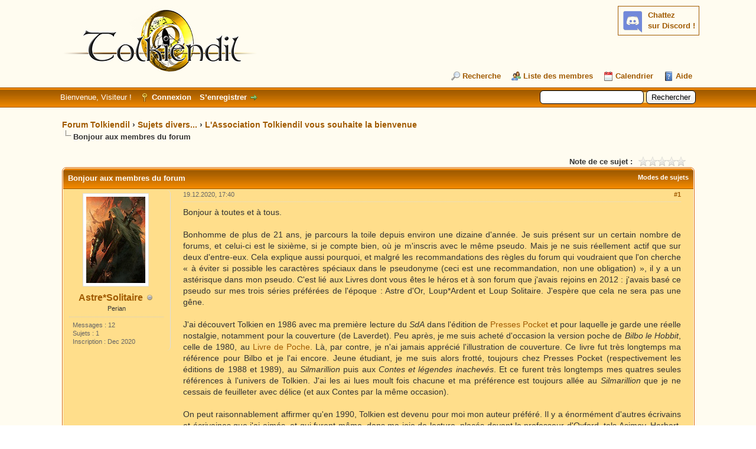

--- FILE ---
content_type: text/html; charset=UTF-8
request_url: https://forum.tolkiendil.com/showthread.php?mode=linear&tid=9486&pid=186050
body_size: 27092
content:
<!DOCTYPE html PUBLIC "-//W3C//DTD XHTML 1.0 Transitional//EN" "http://www.w3.org/TR/xhtml1/DTD/xhtml1-transitional.dtd"><!-- start: showthread -->
<html xml:lang="fr" lang="fr" xmlns="http://www.w3.org/1999/xhtml">
<head>
<title>Forum Tolkiendil - Bonjour aux membres du forum</title>
<!-- start: headerinclude -->
<link rel="alternate" type="application/rss+xml" title="Derniers sujets (RSS 2.0)" href="https://forum.tolkiendil.com/syndication.php" />
<link rel="alternate" type="application/atom+xml" title="Derniers sujets (Atom 1.0)" href="https://forum.tolkiendil.com/syndication.php?type=atom1.0" />

<link rel="shortcut icon" href="/favicon.png">
<meta name="Author" content="Tolkiendil" />
<meta name="Keywords" content="forum, jrr tolkien, seigneur des anneaux, lord of the rings, bilbo le hobbit, le hobbit, silmarillion, encyclopedie, essais, bibliographie, fantastique, fantasy, terre du milieu, arda, gandalf, aragorn, galadriel, frodo, bilbo, gimli, legolas, boromir, gondor, minas tirith" />
<meta name="category" content="forum, litterature, seigneur des anneaux, Tolkien, illustration" />
<meta name="description" content="Forum de Tolkiendil, communauté francophones des passionnés de J.R.R. Tolkien et son œuvre. Découvrez tout le travail de J.R.R. Tolkien et son Légendaire de la Terre du Milieu, le monde du Seigneur des Anneaux, du Hobbit et du Silmarillion" />


<meta http-equiv="Content-Type" content="text/html; charset=UTF-8" />
<meta http-equiv="Content-Script-Type" content="text/javascript" />

<script type="text/javascript" src="https://forum.tolkiendil.com/jscripts/jquery.js?ver=1821"></script>
<script type="text/javascript" src="https://forum.tolkiendil.com/jscripts/jquery.plugins.min.js?ver=1821"></script>
<script type="text/javascript" src="https://forum.tolkiendil.com/jscripts/general.js?ver=1821"></script>

<meta property="og:site_name" content="Forum Tolkiendil" />
<meta property="og:description" content="Forum de Tolkiendil, communauté francophone des passionnés de J.R.R. Tolkien et son œuvre. Découvrez tout le travail de J.R.R. Tolkien et son Légendaire de la Terre du Milieu, le monde du Seigneur des Anneaux, du Hobbit et du Silmarillion" />
<meta property="og:type" content="forum" />
<meta property="og:image" content="https://forum.tolkiendil.com/images_tolkiendil/logo_square_200_72dpi.jpg" />


<link type="text/css" rel="stylesheet" href="https://forum.tolkiendil.com/cache/themes/theme4/global.css" />
<link type="text/css" rel="stylesheet" href="https://forum.tolkiendil.com/cache/themes/theme1/star_ratings.css" />
<link type="text/css" rel="stylesheet" href="https://forum.tolkiendil.com/cache/themes/theme1/showthread.css" />
<link type="text/css" rel="stylesheet" href="https://forum.tolkiendil.com/cache/themes/theme1/css3.css" />
<link type="text/css" rel="stylesheet" href="https://forum.tolkiendil.com/css.php?stylesheet%5B0%5D=26" />

<script type="text/javascript">
<!--
	lang.unknown_error = "Une erreur inconnue s’est produite.";

	lang.select2_match = "Un résultat est disponible, appuyez sur entrée pour le sélectionner.";
	lang.select2_matches = "{1} résultats sont disponibles, utilisez les flèches haut et bas pour naviguer.";
	lang.select2_nomatches = "Pas de résultat";
	lang.select2_inputtooshort_single = "Entrez un ou plusieurs caractères";
	lang.select2_inputtooshort_plural = "Entrez {1} caractères ou plus";
	lang.select2_inputtoolong_single = "Supprimez un caractère";
	lang.select2_inputtoolong_plural = "Supprimez {1} caractères";
	lang.select2_selectiontoobig_single = "Vous ne pouvez sélectionner qu’un élément";
	lang.select2_selectiontoobig_plural = "Vous ne pouvez sélectionner que {1} éléments";
	lang.select2_loadmore = "Chargement de plus de résultats&hellip;";
	lang.select2_searching = "Recherche&hellip;";

	var templates = {
		modal: '<div class=\"modal\">\
	<div style=\"overflow-y: auto; max-height: 400px;\">\
		<table border=\"0\" cellspacing=\"0\" cellpadding=\"5\" class=\"tborder\">\
			<tr>\
				<td class=\"thead\" colspan=\"2\"><strong>__message__</strong></td>\
			</tr>\
			<tr>\
				<td colspan=\"2\" class=\"trow1\">\
				<div style=\"text-align: center\" class=\"modal_buttons\">__buttons__</div></td>\
			</tr>\
		</table>\
	</div>\
</div>',
		modal_button: '<input type=\"submit\" class=\"button\" value=\"__title__\"/>&nbsp;'
	};

	var cookieDomain = "";
	var cookiePath = "/";
	var cookiePrefix = "";
	var cookieSecureFlag = "0";
	var deleteevent_confirm = "Êtes-vous sûr de vouloir supprimer cet événement ?";
	var removeattach_confirm = "Êtes-vous sûr de vouloir supprimer la pièce jointe sélectionnée ?";
	var loading_text = 'Chargement. <br />Patientez&hellip;';
	var saving_changes = 'Sauvegarde des changements&hellip;';
	var use_xmlhttprequest = "1";
	var my_post_key = "6a97b56532cc6b4c786bc3d2a870105f";
	var rootpath = "https://forum.tolkiendil.com";
	var imagepath = "https://forum.tolkiendil.com/images";
  	var yes_confirm = "Oui";
	var no_confirm = "Non";
	var MyBBEditor = null;
	var spinner_image = "https://forum.tolkiendil.com/images/spinner.gif";
	var spinner = "<img src='" + spinner_image +"' alt='' />";
	var modal_zindex = 9999;
// -->
</script>

<!-- Google Analytics --> 
<!-- Global site tag (gtag.js) - Google Analytics -->
<script async src="https://www.googletagmanager.com/gtag/js?id=UA-2606566-2"></script>
<script>
  window.dataLayer = window.dataLayer || [];
  function gtag(){dataLayer.push(arguments);}
  gtag('js', new Date());

  gtag('config', 'UA-2606566-2');
</script>
<!-- End Google Analytics -->
<!-- end: headerinclude -->

<meta property="og:title" content="Forum Tolkiendil - Bonjour aux membres du forum" />

<script type="text/javascript">
<!--
	var quickdelete_confirm = "Êtes-vous sûr de vouloir supprimer ce message ?";
	var quickrestore_confirm = "Êtes-vous sûr de vouloir restaurer ce message ?";
	var allowEditReason = "1";
	lang.save_changes = "Enregistrer les modifications";
	lang.cancel_edit = "Annuler l’édition";
	lang.quick_edit_update_error = "Il y a eu une erreur lors de l’édition de votre réponse :";
	lang.quick_reply_post_error = "Il y a eu une erreur lors de l’envoi de votre réponse :";
	lang.quick_delete_error = "Il y a eu une erreur lors de la suppression de votre réponse :";
	lang.quick_delete_success = "Le message a bien été supprimé.";
	lang.quick_delete_thread_success = "Le sujet a bien été supprimé.";
	lang.quick_restore_error = "Une erreur est survenue lors de la restauration de votre réponse :";
	lang.quick_restore_success = "Le message a bien été restauré.";
	lang.editreason = "Raison de la modification";
	lang.post_deleted_error = "Vous ne pouvez pas effectuer cette action sur un message supprimé.";
	lang.softdelete_thread = "Supprimer le sujet réversiblement";
	lang.restore_thread = "Restaurer le sujet";
// -->
</script>
<!-- jeditable (jquery) -->
<script type="text/javascript" src="https://forum.tolkiendil.com/jscripts/report.js?ver=1820"></script>
<script src="https://forum.tolkiendil.com/jscripts/jeditable/jeditable.min.js"></script>
<script type="text/javascript" src="https://forum.tolkiendil.com/jscripts/thread.js?ver=1822"></script>
</head>
<body>
	<!-- start: header -->
<div id="container">
   	 <a name="top" id="top"></a>
   	 <div id="header">
   		 <div id="logo">
   			 <div class="wrapper">
<!-- Discord -->
<div id="discord" style="float:right; background-color: #fffcf0;">
<b><a href='https://discord.gg/cafByTS' target='_blank'>Chattez<br /> sur Discord !</a></b>
<div id='discord_chat' style='font-size: 1em;'></div>
<!--<script type="text/javascript">

function refresh_discord() {
function Get(yourUrl){
var Httpreq = new XMLHttpRequest(); // a new request
Httpreq.open("GET",yourUrl,false);
Httpreq.send(null);
return Httpreq.responseText;
}
var url = "https://discordapp.com/api/guilds/447458334090723358/widget.json";
var discord = JSON.parse(Get(url));
var nb_online=discord.members.length;
var div = document.getElementById('discord_chat');
if (nb_online>0) {
div.innerHTML = nb_online+" connectées.<br />";
} else {
div.innerHTML = "Personne pour le moment.";
}
setTimeout(refresh_discord, 60000);
}
setTimeout(refresh_discord, 0);
</script>-->
</div>
<!-- Fin Discord -->
   				 <a href="https://forum.tolkiendil.com/index.php"><img src="https://forum.tolkiendil.com/images_tolkiendil/logo.png" alt="Forum Tolkiendil" title="Forum Tolkiendil" /></a>
   				 <ul class="menu top_links">
   					 
   					 <!-- start: header_menu_search -->
<li><a href="https://forum.tolkiendil.com/search.php" class="search">Recherche</a></li>
<!-- end: header_menu_search -->
   					 <!-- start: header_menu_memberlist -->
<li><a href="https://forum.tolkiendil.com/memberlist.php" class="memberlist">Liste des membres</a></li>
<!-- end: header_menu_memberlist -->
   					 <!-- start: header_menu_calendar -->
<li><a href="https://forum.tolkiendil.com/calendar.php" class="calendar">Calendrier</a></li>
<!-- end: header_menu_calendar -->
   					 <li><a href="https://forum.tolkiendil.com/misc.php?action=help" class="help">Aide</a></li>
   				 </ul>
   			 </div>
   		 </div>
   		 <div id="panel">
   			 <div class="upper">
   				 <div class="wrapper">
   					 <!-- start: header_quicksearch -->
						<form action="https://forum.tolkiendil.com/search.php">
						<fieldset id="search">
							<input name="keywords" type="text" class="textbox" />
							<input value="Rechercher" type="submit" class="button" />
							<input type="hidden" name="action" value="do_search" />
							<input type="hidden" name="postthread" value="1" />
						</fieldset>
						</form>
<!-- end: header_quicksearch -->
   					 <!-- start: header_welcomeblock_guest -->
						<!-- Continuation of div(class="upper") as opened in the header template -->
						<span class="welcome">Bienvenue, Visiteur ! <a href="https://forum.tolkiendil.com/member.php?action=login" onclick="$('#quick_login').modal({ fadeDuration: 250, keepelement: true, zIndex: (typeof modal_zindex !== 'undefined' ? modal_zindex : 9999) }); return false;" class="login">Connexion</a> <a href="https://forum.tolkiendil.com/member.php?action=register" class="register">S’enregistrer</a></span>
					</div>
				</div>
				<div class="modal" id="quick_login" style="display: none;">
					<form method="post" action="https://forum.tolkiendil.com/member.php">
						<input name="action" type="hidden" value="do_login" />
						<input name="url" type="hidden" value="" />
						<input name="quick_login" type="hidden" value="1" />
						<input name="my_post_key" type="hidden" value="6a97b56532cc6b4c786bc3d2a870105f" />
						<table width="100%" cellspacing="0" cellpadding="5" border="0" class="tborder">
							<tr>
								<td class="thead" colspan="2"><strong>Se connecter</strong></td>
							</tr>
							<!-- start: header_welcomeblock_guest_login_modal -->
<tr>
	<td class="trow1" width="25%"><strong>Utilisateur :</strong></td>
	<td class="trow1"><input name="quick_username" id="quick_login_username" type="text" value="" class="textbox initial_focus" /></td>
</tr>
<tr>
	<td class="trow2"><strong>Mot de passe :</strong></td>
	<td class="trow2">
		<input name="quick_password" id="quick_login_password" type="password" value="" class="textbox" /> <a href="https://forum.tolkiendil.com/member.php?action=lostpw" class="lost_password">Mot de passe oublié ?</a>
	</td>
</tr>
<tr>
	<td class="trow1">&nbsp;</td>
	<td class="trow1 remember_me">
		<input name="quick_remember" id="quick_login_remember" type="checkbox" value="yes" class="checkbox" checked="checked" />
		<label for="quick_login_remember">Se rappeler</label>
	</td>
</tr>
<tr>
	<td class="trow2" colspan="2">
		<div align="center"><input name="submit" type="submit" class="button" value="Se connecter" /></div>
	</td>
</tr>
<!-- end: header_welcomeblock_guest_login_modal -->
						</table>
					</form>
				</div>
				<script type="text/javascript">
					$("#quick_login input[name='url']").val($(location).attr('href'));
				</script>
<!-- end: header_welcomeblock_guest -->
   				 <!-- </div> in header_welcomeblock_member and header_welcomeblock_guest -->
   			 <!-- </div> in header_welcomeblock_member and header_welcomeblock_guest -->
   		 </div>
   	 </div>
   	 <div id="content">
   		 <div class="wrapper">
   			 
   			 
   			 
   			 
   			 
   			 
   			 
   			 <!-- start: nav -->

<div class="navigation">
<!-- start: nav_bit -->
<a href="https://forum.tolkiendil.com/index.php">Forum Tolkiendil</a><!-- start: nav_sep -->
&rsaquo;
<!-- end: nav_sep -->
<!-- end: nav_bit --><!-- start: nav_bit -->
<a href="forum-5.html">Sujets divers...</a><!-- start: nav_sep -->
&rsaquo;
<!-- end: nav_sep -->
<!-- end: nav_bit --><!-- start: nav_bit -->
<a href="forum-47.html">L'Association Tolkiendil vous souhaite la bienvenue</a>
<!-- end: nav_bit --><!-- start: nav_sep_active -->
<br /><img src="https://forum.tolkiendil.com/images/nav_bit.png" alt="" />
<!-- end: nav_sep_active --><!-- start: nav_bit_active -->
<span class="active">Bonjour aux membres du forum</span>
<!-- end: nav_bit_active -->
</div>
<!-- end: nav -->
   			 <br />
<!-- end: header -->
	
	
	<div class="float_left">
		
	</div>
	<div class="float_right">
		
	</div>
	<!-- start: showthread_ratethread -->
<div style="margin-top: 6px; padding-right: 10px;" class="float_right">
		<script type="text/javascript">
		<!--
			lang.ratings_update_error = "";
		// -->
		</script>
		<script type="text/javascript" src="https://forum.tolkiendil.com/jscripts/rating.js?ver=1821"></script>
		<div class="inline_rating">
			<strong class="float_left" style="padding-right: 10px;">Note de ce sujet :</strong>
			<ul class="star_rating star_rating_notrated" id="rating_thread_9486">
				<li style="width: 0%" class="current_rating" id="current_rating_9486">Moyenne : 0 (0 vote(s))</li>
				<li><a class="one_star" title="1 étoile sur 5" href="./ratethread.php?tid=9486&amp;rating=1&amp;my_post_key=6a97b56532cc6b4c786bc3d2a870105f">1</a></li>
				<li><a class="two_stars" title="2 étoiles sur 5" href="./ratethread.php?tid=9486&amp;rating=2&amp;my_post_key=6a97b56532cc6b4c786bc3d2a870105f">2</a></li>
				<li><a class="three_stars" title="3 étoiles sur 5" href="./ratethread.php?tid=9486&amp;rating=3&amp;my_post_key=6a97b56532cc6b4c786bc3d2a870105f">3</a></li>
				<li><a class="four_stars" title="4 étoiles sur 5" href="./ratethread.php?tid=9486&amp;rating=4&amp;my_post_key=6a97b56532cc6b4c786bc3d2a870105f">4</a></li>
				<li><a class="five_stars" title="5 étoiles sur 5" href="./ratethread.php?tid=9486&amp;rating=5&amp;my_post_key=6a97b56532cc6b4c786bc3d2a870105f">5</a></li>
			</ul>
		</div>
</div>
<!-- end: showthread_ratethread -->
	<table border="0" cellspacing="0" cellpadding="5" class="tborder tfixed clear">
		<tr>
			<td class="thead">
				<div class="float_right">
					<span class="smalltext"><strong><a href="javascript:void(0)" id="thread_modes">Modes de sujets</a></strong></span>
				</div>
				<div>
					<strong>Bonjour aux membres du forum</strong>
				</div>
			</td>
		</tr>
<tr><td id="posts_container">
	<div id="posts">
		<!-- start: postbit_classic -->

<a name="pid186045" id="pid186045"></a>
<div class="post classic " style="" id="post_186045">
<div class="post_author scaleimages">
	<!-- start: postbit_avatar -->
<div class="author_avatar"><a href="user-2091.html"><img src="https://forum.tolkiendil.com/uploads/avatars/avatar_2091.jpg?dateline=1608465197" alt="" width="100" height="146" /></a></div>
<!-- end: postbit_avatar -->
	<div class="author_information">
			<strong><span class="largetext"><a href="https://forum.tolkiendil.com/user-2091.html">Astre*Solitaire</a></span></strong> <!-- start: postbit_offline -->
<img src="https://forum.tolkiendil.com/images/buddy_offline.png" title="Hors ligne" alt="Hors ligne" class="buddy_status" />
<!-- end: postbit_offline --><br />
			<span class="smalltext">
				Perian<br />
				
				
			</span>
	</div>
	<div class="author_statistics">
		<!-- start: postbit_author_user -->

	Messages : 12<br />
	Sujets : 1<br />
	Inscription : Dec 2020
	
<!-- end: postbit_author_user -->
	</div>
</div>
<div class="post_content">
	<div class="post_head">
		<!-- start: postbit_posturl -->
<div class="float_right" style="vertical-align: top">
<strong><a href="thread-9486-post-186045.html#pid186045" title="Bonjour aux membres du forum">#1</a></strong>

</div>
<!-- end: postbit_posturl -->
		
		<span class="post_date">19.12.2020, 17:40 <span class="post_edit" id="edited_by_186045"></span></span>
	
	</div>
	<div class="post_body scaleimages" id="pid_186045">
		Bonjour à toutes et à tous.<br />
<br />
<div style="text-align: justify;" class="mycode_align">Bonhomme de plus de 21 ans, je parcours la toile depuis environ une dizaine d'année. Je suis présent sur un certain nombre de forums, et celui-ci est le sixième, si je compte bien, où je m'inscris avec le même pseudo. Mais je ne suis réellement actif que sur deux d'entre-eux. Cela explique aussi pourquoi, et malgré les recommandations des règles du forum qui voudraient que l'on cherche « à éviter si possible les caractères spéciaux dans le pseudonyme (ceci est une recommandation, non une obligation) », il y a un astérisque dans mon pseudo. C'est lié aux Livres dont vous êtes le héros et à son forum que j'avais rejoins en 2012 : j'avais basé ce pseudo sur mes trois séries préférées de l'époque : Astre d'Or, Loup*Ardent et Loup Solitaire. J'espère que cela ne sera pas une gêne. </div>
<br />
<div style="text-align: justify;" class="mycode_align">J'ai découvert Tolkien en 1986 avec ma première lecture du <span style="font-style: italic;" class="mycode_i">SdA</span> dans l'édition de <a href="https://images.noosfere.org/couv/p/pp2657.jpg" target="_blank" rel="noopener" class="mycode_url">Presses Pocket</a> et pour laquelle je garde une réelle nostalgie, notamment pour la couverture (de Laverdet). Peu après, je me suis acheté d'occasion la version poche de <span style="font-style: italic;" class="mycode_i">Bilbo le Hobbit</span>, celle de 1980, au <a href="http://www.bdfi.info/couvs/l/ldp6615.jpg" target="_blank" rel="noopener" class="mycode_url">Livre de Poche</a>. Là, par contre, je n'ai jamais apprécié l'illustration de couverture. Ce livre fut très longtemps ma référence pour Bilbo et je l'ai encore. Jeune étudiant, je me suis alors frotté, toujours chez Presses Pocket (respectivement les éditions de 1988 et 1989), au <span style="font-style: italic;" class="mycode_i">Silmarillion </span>puis aux <span style="font-style: italic;" class="mycode_i">Contes et légendes inachevés</span>. Et ce furent très longtemps mes quatres seules références à l'univers de Tolkien. J'ai les ai lues moult fois chacune et ma préférence est toujours allée au <span style="font-style: italic;" class="mycode_i">Silmarillion </span>que je ne cessais de feuilleter avec délice (et aux Contes par la même occasion). </div>
<br />
<div style="text-align: justify;" class="mycode_align">On peut raisonnablement affirmer qu'en 1990, Tolkien est devenu pour moi mon auteur préféré. Il y a énormément d'autres écrivains et écrivaines que j'ai aimés, et qui furent même, dans ma joie de lecture, placés devant le professeur d'Oxford, tels Asimov, Herbert, Lovecraft, Howard et tous les grands classiques qui vous paraîtront convenir. Mes goûts évoluant, j'ai me suis orienté vers des lectures mythologiques (l'<span style="font-style: italic;" class="mycode_i">Edda poétique</span> traduit par Boyer), antiques (j'ai beaucoup aimé l'<span style="font-style: italic;" class="mycode_i">Énéide</span> de Virgile) et médiévales (la matière de Bretagne, les différentes versions de Tristan et Iseult, mais aussi <span style="font-style: italic;" class="mycode_i">Saint Brendan</span>), avant, à leur tour, de céder la place à la littérature française du XVIe siècle, à Proust, à la littérature des origines des genres (en S.-F. - Marry Shelley ou Abbott ; en Fantasie - Lamb, Dunsany, Hodgson ; en fantastique - les auteurs français du XIXe siècle ; en merveilleux, etc.). </div>
<br />
<div style="text-align: justify;" class="mycode_align">Puis je me suis ensuite offert un beau cadeau pour un Noël, l'édition du <span style="font-style: italic;" class="mycode_i">SdA </span>chez Bourgois en <a href="http://www.bdfi.info/couvs/b/bourgoissda1990.jpg" target="_blank" rel="noopener" class="mycode_url">édition intégrale</a>, suivi de celle des <span style="font-style: italic;" class="mycode_i">Contes et légendes inachevés</span>. Malheureusement, cette édition du <span style="font-style: italic;" class="mycode_i">SdA </span>a subi un fort dégât des eaux, et il m'a fallu la racheter en 1995, nantie d'une illustration (Alan Lee) qui me parle bien moins. Je pensais alors benoîtement que j'avais tout ce que Tolkien avait écrit lorsque je découvris par hasard, chez Pocket, le <span style="font-style: italic;" class="mycode_i">Premier livre des contes perdus</span>, vers 1999. Je me suis rué dessus, comme sur le second livre. J'avoue ne plus très bien me rappeler, mais l'un des livres avait un défaut d'édition (pages inversées je crois bien). Je l'ai donc racheté en compact (volume 1 et 2, bien plus pratique). Et depuis, je ne cesse, dans la mesure de mes moyens et à mon rythme, d'acheter les écrits de Tolkien.</div>
<div style="text-align: justify;" class="mycode_align">Ce que je souhaiterais dans le futur immédiat, c'est une version compacte et intégrale du <span style="font-style: italic;" class="mycode_i">SdA</span> dans la traduction de Lauzon ; puis la reprise des HoMe (doux rêve) et la réédition ou une nouvelle édition de Tolkien et de ses aquarelles, dessins et autres esquisses. J'ai la chance de pouvoir lire l'allemand - mieux que l'anglais - ce qui m'a permis de me procurer <span style="font-style: italic;" class="mycode_i">Die Kunst des Hobbit</span>, ouvrage magnifique à avoir avec soi lors de la lecture du Hobbit annoté. Mais il me manque encore pas mal d'ouvrages. J'ai donc le temps de voir venir.</div>
<br />
<div style="text-align: justify;" class="mycode_align">J'ai bien sur lu <span style="font-style: italic;" class="mycode_i">Les aventures de Tom Bombadil</span> et <span style="font-style: italic;" class="mycode_i">Faërie</span>, <span style="font-style: italic;" class="mycode_i">Les Lettres</span> et la <span style="font-style: italic;" class="mycode_i">Biographie</span>, les <span style="font-style: italic;" class="mycode_i">HoMe </span>I à V, et quelques ouvrages comme<span style="font-style: italic;" class="mycode_i"> Les Monstres et les critiques et autres essais</span>, ou <span style="font-style: italic;" class="mycode_i">La légende Sigurd et Gudrún</span>, texte remarquable. J'ai dû faire, pour des raisons diverses, une petite pause de 8 ans dans mes lectures de Tolkien, à une exception près, que fut <span style="font-style: italic;" class="mycode_i">Les enfants de Húrin</span> et dont je fis une critique sur le petit forum où j'officie habituellement. Et là, je viens d'achever ma lecture du <span style="font-style: italic;" class="mycode_i">Hobbit annoté</span>, lecture qui m'a enchanté (et bravo à M. Lauzon pour sa très belle traduction). Je prévoyais d'en faire également une critique. Et c'est donc en me documentant, en lisant celles des autres, en écumant les forums divers et variés que je me suis rendu compte qu'à chaque fois qu'un lien pointait vers une discussion du forum de Tolkiendil, il était nécessaire de s'inscrire pour accéder à la dite discussion. Fatigué de les rechercher dans l'index du forum où via le cache de Google, cela a été une motivation supplémentaire pour m'inscrire ici, mais y venir papoter me trottait dans la tête depuis un moment déjà, puisque malgré mes pérégrinations littéraires, le seul auteur que je lis et relis encore, 35 ans après sa découverte, c'est Tolkien, preuve s'il en était besoin, que la magie de ses histoires et de son légendaire opère toujours avec la même force et la même émotion.</div>
<br />
<div style="text-align: justify;" class="mycode_align">Étant assez pris, je pense ne participer que modestement, mais toujours avec joie et plaisir. J'espère que cette présentation ne vous aura pas semblé trop longue ou trop édition-centrée. </div>
<br />
<div style="text-align: justify;" class="mycode_align">Amicalement</div>
<div style="text-align: justify;" class="mycode_align">Astre*Solitaire</div>
	</div>
	
	<!-- start: postbit_signature -->
<div class="signature scaleimages">
Goburlicheur de chrastymèles
</div>
<!-- end: postbit_signature -->
	<div class="post_meta" id="post_meta_186045">
		
		<div class="float_right">
			
		</div>
	</div>
	
</div>
<div class="post_controls">
	<div class="postbit_buttons author_buttons float_left">
		<!-- start: postbit_find -->
<a href="search.php?action=finduser&amp;uid=2091" title="Trouver tous les messages de cet utilisateur" class="postbit_find"><span>Trouver</span></a>
<!-- end: postbit_find -->
	</div>
	<div class="postbit_buttons post_management_buttons float_right">
		<!-- start: postbit_quote -->
<a href="newreply.php?tid=9486&amp;replyto=186045" title="Citer ce message dans une réponse" class="postbit_quote postbit_mirage"><span>Répondre</span></a>
<!-- end: postbit_quote -->
	</div>
</div>
</div>
<!-- end: postbit_classic --><!-- start: postbit_classic -->

<a name="pid186048" id="pid186048"></a>
<div class="post classic " style="" id="post_186048">
<div class="post_author scaleimages">
	<!-- start: postbit_avatar -->
<div class="author_avatar"><a href="user-1704.html"><img src="https://forum.tolkiendil.com/images_tolkiendil/avatars//Anke-Katrin_Eissmann/theoden-nivacrin_eissmann.png?dateline=1520174654?dateline=1727882635" alt="" width="100" height="89" /></a></div>
<!-- end: postbit_avatar -->
	<div class="author_information">
			<strong><span class="largetext"><a href="https://forum.tolkiendil.com/user-1704.html">Dwayn</a></span></strong> <!-- start: postbit_offline -->
<img src="https://forum.tolkiendil.com/images/buddy_offline.png" title="Hors ligne" alt="Hors ligne" class="buddy_status" />
<!-- end: postbit_offline --><br />
			<span class="smalltext">
				Vanya<br />
				<img src="images_tolkiendil/user.png" border="0" alt="*" /><img src="images_tolkiendil/user.png" border="0" alt="*" /><img src="images_tolkiendil/user.png" border="0" alt="*" /><img src="images_tolkiendil/user.png" border="0" alt="*" /><br />
				
			</span>
	</div>
	<div class="author_statistics">
		<!-- start: postbit_author_user -->

	Messages : 1 447<br />
	Sujets : 34<br />
	Inscription : Mar 2018
	
<!-- end: postbit_author_user -->
	</div>
</div>
<div class="post_content">
	<div class="post_head">
		<!-- start: postbit_posturl -->
<div class="float_right" style="vertical-align: top">
<strong><a href="thread-9486-post-186048.html#pid186048" title="RE: Bonjour aux membres du forum">#2</a></strong>

</div>
<!-- end: postbit_posturl -->
		
		<span class="post_date">19.12.2020, 19:04 <span class="post_edit" id="edited_by_186048"></span></span>
	
	</div>
	<div class="post_body scaleimages" id="pid_186048">
		Bienvenue à toi <img src="https://forum.tolkiendil.com/images/smilies/icon_biggrin.gif" alt="Very Happy" title="Very Happy" class="smilie smilie_1" /> ! Je pense que tu trouveras d'autres fans édition-centrés par ici <img src="https://forum.tolkiendil.com/images/smilies/sifflote.png" alt="Sifflote" title="Sifflote" class="smilie smilie_78" />
	</div>
	
	<!-- start: postbit_signature -->
<div class="signature scaleimages">
<span style="font-style: italic;" class="mycode_i">Doctus cŭm libro</span><br />
― Proverbe latin
</div>
<!-- end: postbit_signature -->
	<div class="post_meta" id="post_meta_186048">
		
		<div class="float_right">
			
		</div>
	</div>
	
</div>
<div class="post_controls">
	<div class="postbit_buttons author_buttons float_left">
		<!-- start: postbit_find -->
<a href="search.php?action=finduser&amp;uid=1704" title="Trouver tous les messages de cet utilisateur" class="postbit_find"><span>Trouver</span></a>
<!-- end: postbit_find -->
	</div>
	<div class="postbit_buttons post_management_buttons float_right">
		<!-- start: postbit_quote -->
<a href="newreply.php?tid=9486&amp;replyto=186048" title="Citer ce message dans une réponse" class="postbit_quote postbit_mirage"><span>Répondre</span></a>
<!-- end: postbit_quote -->
	</div>
</div>
</div>
<!-- end: postbit_classic --><!-- start: postbit_classic -->

<a name="pid186050" id="pid186050"></a>
<div class="post classic " style="" id="post_186050">
<div class="post_author scaleimages">
	<!-- start: postbit_avatar -->
<div class="author_avatar"><a href="user-131.html"><img src="https://forum.tolkiendil.com/uploads/avatars/avatar_131.?dateline=1586183071" alt="" width="100" height="141" /></a></div>
<!-- end: postbit_avatar -->
	<div class="author_information">
			<strong><span class="largetext"><a href="https://forum.tolkiendil.com/user-131.html"><font color="#582862"><b>Zelphalya</b></font></a></span></strong> <!-- start: postbit_offline -->
<img src="https://forum.tolkiendil.com/images/buddy_offline.png" title="Hors ligne" alt="Hors ligne" class="buddy_status" />
<!-- end: postbit_offline --><br />
			<span class="smalltext">
				Valië<br />
				<img src="images_tolkiendil/admin.png" border="0" alt="*" /><img src="images_tolkiendil/admin.png" border="0" alt="*" /><img src="images_tolkiendil/admin.png" border="0" alt="*" /><img src="images_tolkiendil/admin.png" border="0" alt="*" /><img src="images_tolkiendil/admin.png" border="0" alt="*" /><img src="images_tolkiendil/admin.png" border="0" alt="*" /><img src="images_tolkiendil/admin.png" border="0" alt="*" /><br />
				
			</span>
	</div>
	<div class="author_statistics">
		<!-- start: postbit_author_user -->

	Messages : 31 213<br />
	Sujets : 1 680<br />
	Inscription : May 2003
	
<!-- end: postbit_author_user -->
	</div>
</div>
<div class="post_content">
	<div class="post_head">
		<!-- start: postbit_posturl -->
<div class="float_right" style="vertical-align: top">
<strong><a href="thread-9486-post-186050.html#pid186050" title="RE: Bonjour aux membres du forum">#3</a></strong>

</div>
<!-- end: postbit_posturl -->
		
		<span class="post_date">19.12.2020, 20:15 <span class="post_edit" id="edited_by_186050"></span></span>
	
	</div>
	<div class="post_body scaleimages" id="pid_186050">
		Merci pour cette riche et intéressante présentation !<br />
<br />
Bienvenue sur le forum de Tolkiendil !<br />
<br />
Concernant l'intégrale du Seigneur des Anneaux, elle est pour l'instant annoncée pour 2023 et pour les prochaines traductions de l'Histoire de la Terre du Milieu, le volume 9 est prévu pour l'automne 2022. Tu pourras trouver plus de détails dans l'interview du directeur éditorial des éditions Bourgois : <a href="https://www.tolkiendil.com/tolkien/interviews/clement_ribes_2020" target="_blank" rel="noopener" class="mycode_url">https://www.tolkiendil.com/tolkien/inter...ribes_2020</a>
	</div>
	
	<!-- start: postbit_signature -->
<div class="signature scaleimages">
<span style="font-style: italic;" class="mycode_i">"L'urgent est fait, l'impossible est en cours, pour les miracles prévoir un délai."</span>
</div>
<!-- end: postbit_signature -->
	<div class="post_meta" id="post_meta_186050">
		
		<div class="float_right">
			
		</div>
	</div>
	
</div>
<div class="post_controls">
	<div class="postbit_buttons author_buttons float_left">
		<!-- start: postbit_www -->
<a href="https://www.tolkiendil.com/" target="_blank" rel="noopener" title="Visiter le site internet de cet utilisateur" class="postbit_website"><span>Site web</span></a>
<!-- end: postbit_www --><!-- start: postbit_find -->
<a href="search.php?action=finduser&amp;uid=131" title="Trouver tous les messages de cet utilisateur" class="postbit_find"><span>Trouver</span></a>
<!-- end: postbit_find -->
	</div>
	<div class="postbit_buttons post_management_buttons float_right">
		<!-- start: postbit_quote -->
<a href="newreply.php?tid=9486&amp;replyto=186050" title="Citer ce message dans une réponse" class="postbit_quote postbit_mirage"><span>Répondre</span></a>
<!-- end: postbit_quote -->
	</div>
</div>
</div>
<!-- end: postbit_classic --><!-- start: postbit_classic -->

<a name="pid186052" id="pid186052"></a>
<div class="post classic " style="" id="post_186052">
<div class="post_author scaleimages">
	<!-- start: postbit_avatar -->
<div class="author_avatar"><a href="user-1569.html"><img src="https://forum.tolkiendil.com/uploads/avatars/avatar_1569.jpg?dateline=1594488438" alt="" width="100" height="150" /></a></div>
<!-- end: postbit_avatar -->
	<div class="author_information">
			<strong><span class="largetext"><a href="https://forum.tolkiendil.com/user-1569.html"><font color="#13721F"><b>Irwin</b></font></a></span></strong> <!-- start: postbit_offline -->
<img src="https://forum.tolkiendil.com/images/buddy_offline.png" title="Hors ligne" alt="Hors ligne" class="buddy_status" />
<!-- end: postbit_offline --><br />
			<span class="smalltext">
				Maeron<br />
				<img src="images_tolkiendil/modo.png" border="0" alt="*" /><img src="images_tolkiendil/modo.png" border="0" alt="*" /><img src="images_tolkiendil/modo.png" border="0" alt="*" /><img src="images_tolkiendil/modo.png" border="0" alt="*" /><img src="images_tolkiendil/modo.png" border="0" alt="*" /><img src="images_tolkiendil/modo.png" border="0" alt="*" /><br />
				
			</span>
	</div>
	<div class="author_statistics">
		<!-- start: postbit_author_user -->

	Messages : 2 761<br />
	Sujets : 127<br />
	Inscription : Sep 2016
	
<!-- end: postbit_author_user -->
	</div>
</div>
<div class="post_content">
	<div class="post_head">
		<!-- start: postbit_posturl -->
<div class="float_right" style="vertical-align: top">
<strong><a href="thread-9486-post-186052.html#pid186052" title="RE: Bonjour aux membres du forum">#4</a></strong>

</div>
<!-- end: postbit_posturl -->
		
		<span class="post_date">19.12.2020, 21:16 <span class="post_edit" id="edited_by_186052"></span></span>
	
	</div>
	<div class="post_body scaleimages" id="pid_186052">
		Bienvenue et bravo pour cette présentation complète, c'est un plaisir de voir précisément ton parcours dans <span style="text-decoration: line-through;" class="mycode_s">les éditions</span> le Légendaire de Tolkien <img src="https://forum.tolkiendil.com/images/smilies/icon_lol.gif" alt="Laughing" title="Laughing" class="smilie smilie_8" />
	</div>
	
	
	<div class="post_meta" id="post_meta_186052">
		
		<div class="float_right">
			
		</div>
	</div>
	
</div>
<div class="post_controls">
	<div class="postbit_buttons author_buttons float_left">
		<!-- start: postbit_find -->
<a href="search.php?action=finduser&amp;uid=1569" title="Trouver tous les messages de cet utilisateur" class="postbit_find"><span>Trouver</span></a>
<!-- end: postbit_find -->
	</div>
	<div class="postbit_buttons post_management_buttons float_right">
		<!-- start: postbit_quote -->
<a href="newreply.php?tid=9486&amp;replyto=186052" title="Citer ce message dans une réponse" class="postbit_quote postbit_mirage"><span>Répondre</span></a>
<!-- end: postbit_quote -->
	</div>
</div>
</div>
<!-- end: postbit_classic --><!-- start: postbit_classic -->

<a name="pid186058" id="pid186058"></a>
<div class="post classic " style="" id="post_186058">
<div class="post_author scaleimages">
	<!-- start: postbit_avatar -->
<div class="author_avatar"><a href="user-173.html"><img src="https://forum.tolkiendil.com/uploads/avatars/avatar_173.?dateline=1586183075" alt="" width="100" height="93" /></a></div>
<!-- end: postbit_avatar -->
	<div class="author_information">
			<strong><span class="largetext"><a href="https://forum.tolkiendil.com/user-173.html"><font color="#582862"><b>Forfirith</b></font></a></span></strong> <!-- start: postbit_offline -->
<img src="https://forum.tolkiendil.com/images/buddy_offline.png" title="Hors ligne" alt="Hors ligne" class="buddy_status" />
<!-- end: postbit_offline --><br />
			<span class="smalltext">
				Valië<br />
				<img src="images_tolkiendil/admin.png" border="0" alt="*" /><img src="images_tolkiendil/admin.png" border="0" alt="*" /><img src="images_tolkiendil/admin.png" border="0" alt="*" /><img src="images_tolkiendil/admin.png" border="0" alt="*" /><img src="images_tolkiendil/admin.png" border="0" alt="*" /><img src="images_tolkiendil/admin.png" border="0" alt="*" /><img src="images_tolkiendil/admin.png" border="0" alt="*" /><br />
				
			</span>
	</div>
	<div class="author_statistics">
		<!-- start: postbit_author_user -->

	Messages : 5 611<br />
	Sujets : 150<br />
	Inscription : Nov 2003
	
<!-- end: postbit_author_user -->
	</div>
</div>
<div class="post_content">
	<div class="post_head">
		<!-- start: postbit_posturl -->
<div class="float_right" style="vertical-align: top">
<strong><a href="thread-9486-post-186058.html#pid186058" title="RE: Bonjour aux membres du forum">#5</a></strong>

</div>
<!-- end: postbit_posturl -->
		
		<span class="post_date">20.12.2020, 10:20 <span class="post_edit" id="edited_by_186058"></span></span>
	
	</div>
	<div class="post_body scaleimages" id="pid_186058">
		Bienvenue Astre*Solitaire <img src="https://forum.tolkiendil.com/images/smilies/icon_smile.gif" alt="Smile" title="Smile" class="smilie smilie_2" />. Au plaisir de te lire (même sporadiquement) ! Merci pour ce beau récit !
	</div>
	
	
	<div class="post_meta" id="post_meta_186058">
		
		<div class="float_right">
			
		</div>
	</div>
	
</div>
<div class="post_controls">
	<div class="postbit_buttons author_buttons float_left">
		<!-- start: postbit_find -->
<a href="search.php?action=finduser&amp;uid=173" title="Trouver tous les messages de cet utilisateur" class="postbit_find"><span>Trouver</span></a>
<!-- end: postbit_find -->
	</div>
	<div class="postbit_buttons post_management_buttons float_right">
		<!-- start: postbit_quote -->
<a href="newreply.php?tid=9486&amp;replyto=186058" title="Citer ce message dans une réponse" class="postbit_quote postbit_mirage"><span>Répondre</span></a>
<!-- end: postbit_quote -->
	</div>
</div>
</div>
<!-- end: postbit_classic --><!-- start: postbit_classic -->

<a name="pid186067" id="pid186067"></a>
<div class="post classic " style="" id="post_186067">
<div class="post_author scaleimages">
	<!-- start: postbit_avatar -->
<div class="author_avatar"><a href="user-2091.html"><img src="https://forum.tolkiendil.com/uploads/avatars/avatar_2091.jpg?dateline=1608465197" alt="" width="100" height="146" /></a></div>
<!-- end: postbit_avatar -->
	<div class="author_information">
			<strong><span class="largetext"><a href="https://forum.tolkiendil.com/user-2091.html">Astre*Solitaire</a></span></strong> <!-- start: postbit_offline -->
<img src="https://forum.tolkiendil.com/images/buddy_offline.png" title="Hors ligne" alt="Hors ligne" class="buddy_status" />
<!-- end: postbit_offline --><br />
			<span class="smalltext">
				Perian<br />
				
				
			</span>
	</div>
	<div class="author_statistics">
		<!-- start: postbit_author_user -->

	Messages : 12<br />
	Sujets : 1<br />
	Inscription : Dec 2020
	
<!-- end: postbit_author_user -->
	</div>
</div>
<div class="post_content">
	<div class="post_head">
		<!-- start: postbit_posturl -->
<div class="float_right" style="vertical-align: top">
<strong><a href="thread-9486-post-186067.html#pid186067" title="RE: Bonjour aux membres du forum">#6</a></strong>

</div>
<!-- end: postbit_posturl -->
		
		<span class="post_date">20.12.2020, 14:16 <span class="post_edit" id="edited_by_186067"></span></span>
	
	</div>
	<div class="post_body scaleimages" id="pid_186067">
		Un grand merci à vous quatre pour ce chaleureux accueil. Content que ma petite bafouille introductive vous ait plu.<br />
<br />
<div style="text-align: justify;" class="mycode_align">@Zelphalya : je viens d'aller lire l'interview et sapristi, ce sont de fort bonnes nouvelles. Merci pour ce lien. Je suis évidemment un peu déçu qu'il me faille devoir attendre deux ans et demi avant que de pouvoir lire le <span style="font-style: italic;" class="mycode_i">SdA </span>dans sa nouvelle traduction, mais je pense comprendre les motivations de l'éditeur qui doit, bien sûr, ne pas « s'auto-concurrencer » avec deux éditions du même ouvrage pour cette retraduction. Et l'annonce d'un HoMe est toujours une merveilleuse nouvelle. Mais j'avoue ne pas saisir - peut-être parce que je ne connais pas vraiment le contenu des tomes VI à IX - pourquoi commencer par le dernier des volumes retraçant la génétique des textes du <span style="font-style: italic;" class="mycode_i">SdA</span>. Pour le <span style="font-style: italic;" class="mycode_i">Silmarillon</span>, que dire, sinon : vivement !</div>
	</div>
	
	
	<div class="post_meta" id="post_meta_186067">
		
		<div class="float_right">
			
		</div>
	</div>
	
</div>
<div class="post_controls">
	<div class="postbit_buttons author_buttons float_left">
		<!-- start: postbit_find -->
<a href="search.php?action=finduser&amp;uid=2091" title="Trouver tous les messages de cet utilisateur" class="postbit_find"><span>Trouver</span></a>
<!-- end: postbit_find -->
	</div>
	<div class="postbit_buttons post_management_buttons float_right">
		<!-- start: postbit_quote -->
<a href="newreply.php?tid=9486&amp;replyto=186067" title="Citer ce message dans une réponse" class="postbit_quote postbit_mirage"><span>Répondre</span></a>
<!-- end: postbit_quote -->
	</div>
</div>
</div>
<!-- end: postbit_classic --><!-- start: postbit_classic -->

<a name="pid186068" id="pid186068"></a>
<div class="post classic " style="" id="post_186068">
<div class="post_author scaleimages">
	<!-- start: postbit_avatar -->
<div class="author_avatar"><a href="user-1752.html"><img src="https://forum.tolkiendil.com/uploads/avatars/avatar_1752.?dateline=1586183133" alt="" width="100" height="63" /></a></div>
<!-- end: postbit_avatar -->
	<div class="author_information">
			<strong><span class="largetext"><a href="https://forum.tolkiendil.com/user-1752.html"><font color="#582862"><b>Leaf</b></font></a></span></strong> <!-- start: postbit_offline -->
<img src="https://forum.tolkiendil.com/images/buddy_offline.png" title="Hors ligne" alt="Hors ligne" class="buddy_status" />
<!-- end: postbit_offline --><br />
			<span class="smalltext">
				Vala<br />
				<img src="images_tolkiendil/admin.png" border="0" alt="*" /><img src="images_tolkiendil/admin.png" border="0" alt="*" /><img src="images_tolkiendil/admin.png" border="0" alt="*" /><img src="images_tolkiendil/admin.png" border="0" alt="*" /><img src="images_tolkiendil/admin.png" border="0" alt="*" /><img src="images_tolkiendil/admin.png" border="0" alt="*" /><img src="images_tolkiendil/admin.png" border="0" alt="*" /><br />
				
			</span>
	</div>
	<div class="author_statistics">
		<!-- start: postbit_author_user -->

	Messages : 2 249<br />
	Sujets : 154<br />
	Inscription : Jul 2018
	
<!-- end: postbit_author_user -->
	</div>
</div>
<div class="post_content">
	<div class="post_head">
		<!-- start: postbit_posturl -->
<div class="float_right" style="vertical-align: top">
<strong><a href="thread-9486-post-186068.html#pid186068" title="RE: Bonjour aux membres du forum">#7</a></strong>

</div>
<!-- end: postbit_posturl -->
		
		<span class="post_date">20.12.2020, 15:08 <span class="post_edit" id="edited_by_186068"></span></span>
	
	</div>
	<div class="post_body scaleimages" id="pid_186068">
		Bienvenue Astre*Solitaire. Merci pour cette longue présentation <img src="https://forum.tolkiendil.com/images/smilies/icon_smile.gif" alt="Smile" title="Smile" class="smilie smilie_2" /> N'hésite pas à passer également sur le discord pour papoter.
	</div>
	
	
	<div class="post_meta" id="post_meta_186068">
		
		<div class="float_right">
			
		</div>
	</div>
	
</div>
<div class="post_controls">
	<div class="postbit_buttons author_buttons float_left">
		<!-- start: postbit_find -->
<a href="search.php?action=finduser&amp;uid=1752" title="Trouver tous les messages de cet utilisateur" class="postbit_find"><span>Trouver</span></a>
<!-- end: postbit_find -->
	</div>
	<div class="postbit_buttons post_management_buttons float_right">
		<!-- start: postbit_quote -->
<a href="newreply.php?tid=9486&amp;replyto=186068" title="Citer ce message dans une réponse" class="postbit_quote postbit_mirage"><span>Répondre</span></a>
<!-- end: postbit_quote -->
	</div>
</div>
</div>
<!-- end: postbit_classic --><!-- start: postbit_classic -->

<a name="pid186072" id="pid186072"></a>
<div class="post classic " style="" id="post_186072">
<div class="post_author scaleimages">
	<!-- start: postbit_avatar -->
<div class="author_avatar"><a href="user-2091.html"><img src="https://forum.tolkiendil.com/uploads/avatars/avatar_2091.jpg?dateline=1608465197" alt="" width="100" height="146" /></a></div>
<!-- end: postbit_avatar -->
	<div class="author_information">
			<strong><span class="largetext"><a href="https://forum.tolkiendil.com/user-2091.html">Astre*Solitaire</a></span></strong> <!-- start: postbit_offline -->
<img src="https://forum.tolkiendil.com/images/buddy_offline.png" title="Hors ligne" alt="Hors ligne" class="buddy_status" />
<!-- end: postbit_offline --><br />
			<span class="smalltext">
				Perian<br />
				
				
			</span>
	</div>
	<div class="author_statistics">
		<!-- start: postbit_author_user -->

	Messages : 12<br />
	Sujets : 1<br />
	Inscription : Dec 2020
	
<!-- end: postbit_author_user -->
	</div>
</div>
<div class="post_content">
	<div class="post_head">
		<!-- start: postbit_posturl -->
<div class="float_right" style="vertical-align: top">
<strong><a href="thread-9486-post-186072.html#pid186072" title="RE: Bonjour aux membres du forum">#8</a></strong>

</div>
<!-- end: postbit_posturl -->
		
		<span class="post_date">20.12.2020, 15:38 <span class="post_edit" id="edited_by_186072"></span></span>
	
	</div>
	<div class="post_body scaleimages" id="pid_186072">
		<div style="text-align: justify;" class="mycode_align">Merci à toi Leaf. Je ne voudrais surtout pas paraître démodé, mais, comment dire... je ne sais pas très bien ce qu'est un discord. Je suis allé voir hier soir rapidement en cliquant sur un lien. Mais cela m'a tout de suite intimidé et je n'ai pas poursuivi plus avant. De là à dire que je suis vieux jeu. C'est une sorte de « tchatroom » ? En tous les cas, merci de ton invitation.</div>
	</div>
	
	
	<div class="post_meta" id="post_meta_186072">
		
		<div class="float_right">
			
		</div>
	</div>
	
</div>
<div class="post_controls">
	<div class="postbit_buttons author_buttons float_left">
		<!-- start: postbit_find -->
<a href="search.php?action=finduser&amp;uid=2091" title="Trouver tous les messages de cet utilisateur" class="postbit_find"><span>Trouver</span></a>
<!-- end: postbit_find -->
	</div>
	<div class="postbit_buttons post_management_buttons float_right">
		<!-- start: postbit_quote -->
<a href="newreply.php?tid=9486&amp;replyto=186072" title="Citer ce message dans une réponse" class="postbit_quote postbit_mirage"><span>Répondre</span></a>
<!-- end: postbit_quote -->
	</div>
</div>
</div>
<!-- end: postbit_classic --><!-- start: postbit_classic -->

<a name="pid186073" id="pid186073"></a>
<div class="post classic " style="" id="post_186073">
<div class="post_author scaleimages">
	<!-- start: postbit_avatar -->
<div class="author_avatar"><a href="user-173.html"><img src="https://forum.tolkiendil.com/uploads/avatars/avatar_173.?dateline=1586183075" alt="" width="100" height="93" /></a></div>
<!-- end: postbit_avatar -->
	<div class="author_information">
			<strong><span class="largetext"><a href="https://forum.tolkiendil.com/user-173.html"><font color="#582862"><b>Forfirith</b></font></a></span></strong> <!-- start: postbit_offline -->
<img src="https://forum.tolkiendil.com/images/buddy_offline.png" title="Hors ligne" alt="Hors ligne" class="buddy_status" />
<!-- end: postbit_offline --><br />
			<span class="smalltext">
				Valië<br />
				<img src="images_tolkiendil/admin.png" border="0" alt="*" /><img src="images_tolkiendil/admin.png" border="0" alt="*" /><img src="images_tolkiendil/admin.png" border="0" alt="*" /><img src="images_tolkiendil/admin.png" border="0" alt="*" /><img src="images_tolkiendil/admin.png" border="0" alt="*" /><img src="images_tolkiendil/admin.png" border="0" alt="*" /><img src="images_tolkiendil/admin.png" border="0" alt="*" /><br />
				
			</span>
	</div>
	<div class="author_statistics">
		<!-- start: postbit_author_user -->

	Messages : 5 611<br />
	Sujets : 150<br />
	Inscription : Nov 2003
	
<!-- end: postbit_author_user -->
	</div>
</div>
<div class="post_content">
	<div class="post_head">
		<!-- start: postbit_posturl -->
<div class="float_right" style="vertical-align: top">
<strong><a href="thread-9486-post-186073.html#pid186073" title="RE: Bonjour aux membres du forum">#9</a></strong>

</div>
<!-- end: postbit_posturl -->
		
		<span class="post_date">20.12.2020, 15:40 <span class="post_edit" id="edited_by_186073"></span></span>
	
	</div>
	<div class="post_body scaleimages" id="pid_186073">
		Oui, c'est une plate-forme "récente" à l'image des anciens chats IRC et autres vieilleries de l'internet 1.0 <img src="https://forum.tolkiendil.com/images/smilies/icon_wink.gif" alt="Wink" title="Wink" class="smilie smilie_15" />. On s'y habitue assez vite même en fin de compte. <br />
<br />
J'ai été prise par surprise dans ta mini-bio au-dessus justement quand j'ai compris que "bonhomme de plus de 21 ans" était un euphémisme <img src="https://forum.tolkiendil.com/images/smilies/icon_wink.gif" alt="Wink" title="Wink" class="smilie smilie_15" />. Mais rassure-toi nous sommes de tous les âges chez Tolkiendil !
	</div>
	
	
	<div class="post_meta" id="post_meta_186073">
		
		<div class="float_right">
			
		</div>
	</div>
	
</div>
<div class="post_controls">
	<div class="postbit_buttons author_buttons float_left">
		<!-- start: postbit_find -->
<a href="search.php?action=finduser&amp;uid=173" title="Trouver tous les messages de cet utilisateur" class="postbit_find"><span>Trouver</span></a>
<!-- end: postbit_find -->
	</div>
	<div class="postbit_buttons post_management_buttons float_right">
		<!-- start: postbit_quote -->
<a href="newreply.php?tid=9486&amp;replyto=186073" title="Citer ce message dans une réponse" class="postbit_quote postbit_mirage"><span>Répondre</span></a>
<!-- end: postbit_quote -->
	</div>
</div>
</div>
<!-- end: postbit_classic --><!-- start: postbit_classic -->

<a name="pid186075" id="pid186075"></a>
<div class="post classic " style="" id="post_186075">
<div class="post_author scaleimages">
	<!-- start: postbit_avatar -->
<div class="author_avatar"><a href="user-2091.html"><img src="https://forum.tolkiendil.com/uploads/avatars/avatar_2091.jpg?dateline=1608465197" alt="" width="100" height="146" /></a></div>
<!-- end: postbit_avatar -->
	<div class="author_information">
			<strong><span class="largetext"><a href="https://forum.tolkiendil.com/user-2091.html">Astre*Solitaire</a></span></strong> <!-- start: postbit_offline -->
<img src="https://forum.tolkiendil.com/images/buddy_offline.png" title="Hors ligne" alt="Hors ligne" class="buddy_status" />
<!-- end: postbit_offline --><br />
			<span class="smalltext">
				Perian<br />
				
				
			</span>
	</div>
	<div class="author_statistics">
		<!-- start: postbit_author_user -->

	Messages : 12<br />
	Sujets : 1<br />
	Inscription : Dec 2020
	
<!-- end: postbit_author_user -->
	</div>
</div>
<div class="post_content">
	<div class="post_head">
		<!-- start: postbit_posturl -->
<div class="float_right" style="vertical-align: top">
<strong><a href="thread-9486-post-186075.html#pid186075" title="RE: Bonjour aux membres du forum">#10</a></strong>

</div>
<!-- end: postbit_posturl -->
		
		<span class="post_date">20.12.2020, 17:46 <span class="post_edit" id="edited_by_186075"></span></span>
	
	</div>
	<div class="post_body scaleimages" id="pid_186075">
		<div style="text-align: justify;" class="mycode_align">@ Forfirith : Hé hé. J'ai pas mal hésité - je ne donne jamais mon âge véritable sur le net. Mais comme je conserve le même pseudo sur un certain nombre de forums, il vous est, à tous, assez facile de me suivre sur la toile, si jamais l'envie vous en prenait. Et il y a des messages qui en disent davantage que d'autres. On peut donc comprendre assez facilement que je commence à avoir quelques kilomètres au compteur. Mais cela a également été motivé par le rapport à l'œuvre de Tolkien. Je n'ai pas le sentiment que cette dernière soit d'un accès facile, surtout si l'on décide de se plonger dans les écrits autres que <span style="font-style: italic;" class="mycode_i">Le Hobbit</span> ou <span style="font-style: italic;" class="mycode_i">Le SdA</span>. Non pas que cela soit inenvisageable, mais revendiquer de nombreuses lectures et relectures en un laps de temps assez court, m'aurait semblé dénoter d'une certaine audace dont je me garderai bien. J'estime au contraire que c'est le parcours issu de la biographie littéraire qui permet d'appréhender les expériences et de mettre en lumière les ressentis, les comportements, les attitudes dans les rapports en construction constante avec l'œuvre mentionnée. Cela vaut évidemment surtout, dans le cadre de la construction dite « constante », pour des écrits où il est nécessaire de revenir à plusieurs reprises.</div>
	</div>
	
	
	<div class="post_meta" id="post_meta_186075">
		
		<div class="float_right">
			
		</div>
	</div>
	
</div>
<div class="post_controls">
	<div class="postbit_buttons author_buttons float_left">
		<!-- start: postbit_find -->
<a href="search.php?action=finduser&amp;uid=2091" title="Trouver tous les messages de cet utilisateur" class="postbit_find"><span>Trouver</span></a>
<!-- end: postbit_find -->
	</div>
	<div class="postbit_buttons post_management_buttons float_right">
		<!-- start: postbit_quote -->
<a href="newreply.php?tid=9486&amp;replyto=186075" title="Citer ce message dans une réponse" class="postbit_quote postbit_mirage"><span>Répondre</span></a>
<!-- end: postbit_quote -->
	</div>
</div>
</div>
<!-- end: postbit_classic --><!-- start: postbit_classic -->

<a name="pid186079" id="pid186079"></a>
<div class="post classic " style="" id="post_186079">
<div class="post_author scaleimages">
	<!-- start: postbit_avatar -->
<div class="author_avatar"><a href="user-131.html"><img src="https://forum.tolkiendil.com/uploads/avatars/avatar_131.?dateline=1586183071" alt="" width="100" height="141" /></a></div>
<!-- end: postbit_avatar -->
	<div class="author_information">
			<strong><span class="largetext"><a href="https://forum.tolkiendil.com/user-131.html"><font color="#582862"><b>Zelphalya</b></font></a></span></strong> <!-- start: postbit_offline -->
<img src="https://forum.tolkiendil.com/images/buddy_offline.png" title="Hors ligne" alt="Hors ligne" class="buddy_status" />
<!-- end: postbit_offline --><br />
			<span class="smalltext">
				Valië<br />
				<img src="images_tolkiendil/admin.png" border="0" alt="*" /><img src="images_tolkiendil/admin.png" border="0" alt="*" /><img src="images_tolkiendil/admin.png" border="0" alt="*" /><img src="images_tolkiendil/admin.png" border="0" alt="*" /><img src="images_tolkiendil/admin.png" border="0" alt="*" /><img src="images_tolkiendil/admin.png" border="0" alt="*" /><img src="images_tolkiendil/admin.png" border="0" alt="*" /><br />
				
			</span>
	</div>
	<div class="author_statistics">
		<!-- start: postbit_author_user -->

	Messages : 31 213<br />
	Sujets : 1 680<br />
	Inscription : May 2003
	
<!-- end: postbit_author_user -->
	</div>
</div>
<div class="post_content">
	<div class="post_head">
		<!-- start: postbit_posturl -->
<div class="float_right" style="vertical-align: top">
<strong><a href="thread-9486-post-186079.html#pid186079" title="RE: Bonjour aux membres du forum">#11</a></strong>

</div>
<!-- end: postbit_posturl -->
		
		<span class="post_date">20.12.2020, 20:29 <span class="post_edit" id="edited_by_186079"></span></span>
	
	</div>
	<div class="post_body scaleimages" id="pid_186079">
		<blockquote class="mycode_quote"><cite><span> (20.12.2020, 14:16)</span>Astre*Solitaire a écrit :  <a href="https://forum.tolkiendil.com/post-186067.html#pid186067" class="quick_jump"></a></cite>Mais j'avoue ne pas saisir - peut-être parce que je ne connais pas vraiment le contenu des tomes VI à IX - pourquoi commencer par le dernier des volumes retraçant la génétique des textes du <span style="font-style: italic;" class="mycode_i">SdA</span>. Pour le <span style="font-style: italic;" class="mycode_i">Silmarillon</span>, que dire, sinon : vivement !</blockquote><br />
Pour te répondre, le plus simple est probablement d'écouter l'enregistrement audio de notre "débrief" de cette interview que tu peux retrouver sur notre chaîne YouTube ici : <a href="https://www.youtube.com/watch?v=OYLdERmOrnc" target="_blank" rel="noopener" class="mycode_url">https://www.youtube.com/watch?v=OYLdERmOrnc</a> (Si tu n'as pas le temps de tout écouter, tu peux aller directement sur le sujet qui t'intéresse grâce au chapitrage disponible en description.)<br />
<br />
(Note que je t'envoie ici et là mais c'est juste par facilité pour moi, je préfère renvoyer à la source que d'éviter de redire une information de travers ^^)
	</div>
	
	<!-- start: postbit_signature -->
<div class="signature scaleimages">
<span style="font-style: italic;" class="mycode_i">"L'urgent est fait, l'impossible est en cours, pour les miracles prévoir un délai."</span>
</div>
<!-- end: postbit_signature -->
	<div class="post_meta" id="post_meta_186079">
		
		<div class="float_right">
			
		</div>
	</div>
	
</div>
<div class="post_controls">
	<div class="postbit_buttons author_buttons float_left">
		<!-- start: postbit_www -->
<a href="https://www.tolkiendil.com/" target="_blank" rel="noopener" title="Visiter le site internet de cet utilisateur" class="postbit_website"><span>Site web</span></a>
<!-- end: postbit_www --><!-- start: postbit_find -->
<a href="search.php?action=finduser&amp;uid=131" title="Trouver tous les messages de cet utilisateur" class="postbit_find"><span>Trouver</span></a>
<!-- end: postbit_find -->
	</div>
	<div class="postbit_buttons post_management_buttons float_right">
		<!-- start: postbit_quote -->
<a href="newreply.php?tid=9486&amp;replyto=186079" title="Citer ce message dans une réponse" class="postbit_quote postbit_mirage"><span>Répondre</span></a>
<!-- end: postbit_quote -->
	</div>
</div>
</div>
<!-- end: postbit_classic --><!-- start: postbit_classic -->

<a name="pid186088" id="pid186088"></a>
<div class="post classic " style="" id="post_186088">
<div class="post_author scaleimages">
	<!-- start: postbit_avatar -->
<div class="author_avatar"><a href="user-2091.html"><img src="https://forum.tolkiendil.com/uploads/avatars/avatar_2091.jpg?dateline=1608465197" alt="" width="100" height="146" /></a></div>
<!-- end: postbit_avatar -->
	<div class="author_information">
			<strong><span class="largetext"><a href="https://forum.tolkiendil.com/user-2091.html">Astre*Solitaire</a></span></strong> <!-- start: postbit_offline -->
<img src="https://forum.tolkiendil.com/images/buddy_offline.png" title="Hors ligne" alt="Hors ligne" class="buddy_status" />
<!-- end: postbit_offline --><br />
			<span class="smalltext">
				Perian<br />
				
				
			</span>
	</div>
	<div class="author_statistics">
		<!-- start: postbit_author_user -->

	Messages : 12<br />
	Sujets : 1<br />
	Inscription : Dec 2020
	
<!-- end: postbit_author_user -->
	</div>
</div>
<div class="post_content">
	<div class="post_head">
		<!-- start: postbit_posturl -->
<div class="float_right" style="vertical-align: top">
<strong><a href="thread-9486-post-186088.html#pid186088" title="RE: Bonjour aux membres du forum">#12</a></strong>

</div>
<!-- end: postbit_posturl -->
		
		<span class="post_date">21.12.2020, 01:05 <span class="post_edit" id="edited_by_186088"><!-- start: postbit_editedby -->
<span class="edited_post">(Modification du message : 21.12.2020, 01:08 par <a href="https://forum.tolkiendil.com/user-2091.html">Astre*Solitaire</a>.)</span>
<!-- end: postbit_editedby --></span></span>
	
	</div>
	<div class="post_body scaleimages" id="pid_186088">
		<div style="text-align: justify;" class="mycode_align">Mais merci. Merci, merci. J'ai écouté l'ensemble du débriefing avec grand plaisir. Cette petite vidéo est une vraie pépite informative, et qui répond très bien à mes interrogations. Il est dommage, par contre, que la connexion de M. Bador ait été aussi problématique - beaucoup de mots sont mangés - ce qui rend parfois son propos difficile à suivre ; ce qui chagrine d'autant plus que son élocution est parfaite et que sa présentation de sujets peu connus, intéressante. Et bien que je comprenne parfaitement que les intervenants souhaitent conserver un anonymat de bon aloi, une vidéo en fond noir, c'est un peu triste, cela manque de chaleur, de communicativité. Mais cela ne m'empêchera nullement, maintenant que je la connais, de venir regarder les nouveaux contenus.</div>
<br />
<div style="text-align: justify;" class="mycode_align">J'en profite pour rebondir sur la remarque faite par Mme Martin-Gomez, me semble-t-il, à propos de l'inédit concernant l'épilogue au <span style="font-style: italic;" class="mycode_i">SdA </span>présent dans <span style="font-style: italic;" class="mycode_i">Sauron Defeated</span>. Il a été effectivement traduit pour le magazine de jeu de rôle, Dragon Magazine, le n° 9, de janvier-février 1993, dans le cadre du centenaire de la naissance de Tolkien. C'est d'ailleurs un numéro que je possède, mais je ne l'ai pas sous la main. J'ai donc un peu farfouillé sur le net afin de ne pas dire d'ânerie et on retrouve bien cette référence sur le site <a href="https://www.babelio.com/livres/Revue-Dragon-Magazine-Dragon-Magazine-n9--Concours-Tolkien/922394" target="_blank" rel="noopener" class="mycode_url">Babelio</a> par exemple, et également sur <a href="https://www.jrrvf.com/precieux-heritage/essais/articles-de-portee-generale/tolkien-et-la-ludic-fantasy/" target="_blank" rel="noopener" class="mycode_url">JRRVF</a>, où l'on peut y lire un article de Simon Ayrinhac, « L’œuvre de J.R.R. Tolkien dans <span style="font-style: italic;" class="mycode_i">Dragon Magazine</span> ». Ce texte retrace les différents articles sur Tolkien présents dans ce magazine et leurs occurrences par numéro, par année et par sujet de fond. </div>
<div style="text-align: justify;" class="mycode_align">Cette conclusion au <span style="font-style: italic;" class="mycode_i">SdA </span>est un très bel épilogue, qui m'avait beaucoup touché parce qu'il finit d'achever tout ce qu'il y a à achever (le départ de Sam). Je le lis systématiquement lorsque je relis le <span style="font-style: italic;" class="mycode_i">SdA</span>. Je ne suis pas certain que son ton aurait tant dépareillé que cela le reste de l'ouvrage ; je ne le crois pas, mais c'est un point de vue personnel. Je relève, sans savoir si c'est vraiment important ou non, que le site Tokiendil, à la page de <span style="font-style: italic;" class="mycode_i">La défaite de Sauron</span>, écrit : « Elle s'achève par la publication d'un épilogue inédit mettant en scène Sam et ses enfants. ». </div>
<br />
<div style="text-align: justify;" class="mycode_align">Pour les liens, Zelphalia, aucun soucis. Tu prends déjà non seulement le temps de me lire et de me répondre, mais en plus de me donner de très instructives références à consulter. C'est à moi de te dire merci.</div>
	</div>
	
	<!-- start: postbit_signature -->
<div class="signature scaleimages">
Goburlicheur de chrastymèles
</div>
<!-- end: postbit_signature -->
	<div class="post_meta" id="post_meta_186088">
		
		<div class="float_right">
			
		</div>
	</div>
	
</div>
<div class="post_controls">
	<div class="postbit_buttons author_buttons float_left">
		<!-- start: postbit_find -->
<a href="search.php?action=finduser&amp;uid=2091" title="Trouver tous les messages de cet utilisateur" class="postbit_find"><span>Trouver</span></a>
<!-- end: postbit_find -->
	</div>
	<div class="postbit_buttons post_management_buttons float_right">
		<!-- start: postbit_quote -->
<a href="newreply.php?tid=9486&amp;replyto=186088" title="Citer ce message dans une réponse" class="postbit_quote postbit_mirage"><span>Répondre</span></a>
<!-- end: postbit_quote -->
	</div>
</div>
</div>
<!-- end: postbit_classic --><!-- start: postbit_classic -->

<a name="pid186091" id="pid186091"></a>
<div class="post classic " style="" id="post_186091">
<div class="post_author scaleimages">
	<!-- start: postbit_avatar -->
<div class="author_avatar"><a href="user-131.html"><img src="https://forum.tolkiendil.com/uploads/avatars/avatar_131.?dateline=1586183071" alt="" width="100" height="141" /></a></div>
<!-- end: postbit_avatar -->
	<div class="author_information">
			<strong><span class="largetext"><a href="https://forum.tolkiendil.com/user-131.html"><font color="#582862"><b>Zelphalya</b></font></a></span></strong> <!-- start: postbit_offline -->
<img src="https://forum.tolkiendil.com/images/buddy_offline.png" title="Hors ligne" alt="Hors ligne" class="buddy_status" />
<!-- end: postbit_offline --><br />
			<span class="smalltext">
				Valië<br />
				<img src="images_tolkiendil/admin.png" border="0" alt="*" /><img src="images_tolkiendil/admin.png" border="0" alt="*" /><img src="images_tolkiendil/admin.png" border="0" alt="*" /><img src="images_tolkiendil/admin.png" border="0" alt="*" /><img src="images_tolkiendil/admin.png" border="0" alt="*" /><img src="images_tolkiendil/admin.png" border="0" alt="*" /><img src="images_tolkiendil/admin.png" border="0" alt="*" /><br />
				
			</span>
	</div>
	<div class="author_statistics">
		<!-- start: postbit_author_user -->

	Messages : 31 213<br />
	Sujets : 1 680<br />
	Inscription : May 2003
	
<!-- end: postbit_author_user -->
	</div>
</div>
<div class="post_content">
	<div class="post_head">
		<!-- start: postbit_posturl -->
<div class="float_right" style="vertical-align: top">
<strong><a href="thread-9486-post-186091.html#pid186091" title="RE: Bonjour aux membres du forum">#13</a></strong>

</div>
<!-- end: postbit_posturl -->
		
		<span class="post_date">21.12.2020, 12:43 <span class="post_edit" id="edited_by_186091"></span></span>
	
	</div>
	<div class="post_body scaleimages" id="pid_186091">
		L'absence de vidéo est plutôt lié à des soucis techniques qu'une volonté d'anonymat. La vidéo ça consomme de la connexion et le complexifie les préparations ultérieures du fichiers (pour donner une idée, il a fallu plus de 24h de chargement à Druss pour charger la vidéo de John Garth). Donc on cherche comment améliorer ça.<br />
Aussi, nous cherchons à couvrir ce problème d'audition par d'éventuel sous-titre, mais vu le travail que ça représente, nous avons fait le choix de traiter ce soucis plus tard pour ne pas retarder encore la mise en ligne.
	</div>
	
	<!-- start: postbit_signature -->
<div class="signature scaleimages">
<span style="font-style: italic;" class="mycode_i">"L'urgent est fait, l'impossible est en cours, pour les miracles prévoir un délai."</span>
</div>
<!-- end: postbit_signature -->
	<div class="post_meta" id="post_meta_186091">
		
		<div class="float_right">
			
		</div>
	</div>
	
</div>
<div class="post_controls">
	<div class="postbit_buttons author_buttons float_left">
		<!-- start: postbit_www -->
<a href="https://www.tolkiendil.com/" target="_blank" rel="noopener" title="Visiter le site internet de cet utilisateur" class="postbit_website"><span>Site web</span></a>
<!-- end: postbit_www --><!-- start: postbit_find -->
<a href="search.php?action=finduser&amp;uid=131" title="Trouver tous les messages de cet utilisateur" class="postbit_find"><span>Trouver</span></a>
<!-- end: postbit_find -->
	</div>
	<div class="postbit_buttons post_management_buttons float_right">
		<!-- start: postbit_quote -->
<a href="newreply.php?tid=9486&amp;replyto=186091" title="Citer ce message dans une réponse" class="postbit_quote postbit_mirage"><span>Répondre</span></a>
<!-- end: postbit_quote -->
	</div>
</div>
</div>
<!-- end: postbit_classic --><!-- start: postbit_classic -->

<a name="pid186099" id="pid186099"></a>
<div class="post classic " style="" id="post_186099">
<div class="post_author scaleimages">
	<!-- start: postbit_avatar -->
<div class="author_avatar"><a href="user-1718.html"><img src="https://forum.tolkiendil.com/images_tolkiendil/avatars//Anke-Katrin_Eissmann/ulmo_eissmann.png?dateline=1532169211" alt="" width="100" height="100" /></a></div>
<!-- end: postbit_avatar -->
	<div class="author_information">
			<strong><span class="largetext"><a href="https://forum.tolkiendil.com/user-1718.html"><font color="#582862"><b>Bergelmir</b></font></a></span></strong> <!-- start: postbit_offline -->
<img src="https://forum.tolkiendil.com/images/buddy_offline.png" title="Hors ligne" alt="Hors ligne" class="buddy_status" />
<!-- end: postbit_offline --><br />
			<span class="smalltext">
				Archiviste<br />
				<img src="images_tolkiendil/admin.png" border="0" alt="*" /><img src="images_tolkiendil/admin.png" border="0" alt="*" /><img src="images_tolkiendil/admin.png" border="0" alt="*" /><img src="images_tolkiendil/admin.png" border="0" alt="*" /><img src="images_tolkiendil/admin.png" border="0" alt="*" /><img src="images_tolkiendil/admin.png" border="0" alt="*" /><img src="images_tolkiendil/admin.png" border="0" alt="*" /><br />
				
			</span>
	</div>
	<div class="author_statistics">
		<!-- start: postbit_author_user -->

	Messages : 2 912<br />
	Sujets : 45<br />
	Inscription : Apr 2018
	
<!-- end: postbit_author_user -->
	</div>
</div>
<div class="post_content">
	<div class="post_head">
		<!-- start: postbit_posturl -->
<div class="float_right" style="vertical-align: top">
<strong><a href="thread-9486-post-186099.html#pid186099" title="RE: Bonjour aux membres du forum">#14</a></strong>

</div>
<!-- end: postbit_posturl -->
		
		<span class="post_date">21.12.2020, 21:38 <span class="post_edit" id="edited_by_186099"></span></span>
	
	</div>
	<div class="post_body scaleimages" id="pid_186099">
		Bienvenue Astre*Solitaire !<br />
Je ne vais pas être très original mais j'ai également beaucoup apprécié cette présentation (notamment car je fais partie des collectionneurs sournoisement dénoncés par le vilain Dwayn, le Maia aux milles pseudonymes).<br />
<br />
Quelle tristesse d'avoir perdu une intégrale Bourgois de 80 dans un dégât des eaux... A fortiori car c'est une édition très fragile et peu courante.<br />
Au plaisir d'échanger, que ce soit à propos des éditions ou d'autre chose <img src="https://forum.tolkiendil.com/images/smilies/icon_wink.gif" alt="Wink" title="Wink" class="smilie smilie_15" />
	</div>
	
	
	<div class="post_meta" id="post_meta_186099">
		
		<div class="float_right">
			
		</div>
	</div>
	
</div>
<div class="post_controls">
	<div class="postbit_buttons author_buttons float_left">
		<!-- start: postbit_www -->
<a href="https://lesarchivesdetolkien.wordpress.com/editions-francaises/" target="_blank" rel="noopener" title="Visiter le site internet de cet utilisateur" class="postbit_website"><span>Site web</span></a>
<!-- end: postbit_www --><!-- start: postbit_find -->
<a href="search.php?action=finduser&amp;uid=1718" title="Trouver tous les messages de cet utilisateur" class="postbit_find"><span>Trouver</span></a>
<!-- end: postbit_find -->
	</div>
	<div class="postbit_buttons post_management_buttons float_right">
		<!-- start: postbit_quote -->
<a href="newreply.php?tid=9486&amp;replyto=186099" title="Citer ce message dans une réponse" class="postbit_quote postbit_mirage"><span>Répondre</span></a>
<!-- end: postbit_quote -->
	</div>
</div>
</div>
<!-- end: postbit_classic --><!-- start: postbit_classic -->

<a name="pid186116" id="pid186116"></a>
<div class="post classic " style="" id="post_186116">
<div class="post_author scaleimages">
	<!-- start: postbit_avatar -->
<div class="author_avatar"><a href="user-2082.html"><img src="https://forum.tolkiendil.com/uploads/avatars/avatar_2082.jpg?dateline=1607523072" alt="" width="100" height="100" /></a></div>
<!-- end: postbit_avatar -->
	<div class="author_information">
			<strong><span class="largetext"><a href="https://forum.tolkiendil.com/user-2082.html">Dumah05</a></span></strong> <!-- start: postbit_offline -->
<img src="https://forum.tolkiendil.com/images/buddy_offline.png" title="Hors ligne" alt="Hors ligne" class="buddy_status" />
<!-- end: postbit_offline --><br />
			<span class="smalltext">
				Perian<br />
				
				
			</span>
	</div>
	<div class="author_statistics">
		<!-- start: postbit_author_user -->

	Messages : 12<br />
	Sujets : 1<br />
	Inscription : Dec 2020
	
<!-- end: postbit_author_user -->
	</div>
</div>
<div class="post_content">
	<div class="post_head">
		<!-- start: postbit_posturl -->
<div class="float_right" style="vertical-align: top">
<strong><a href="thread-9486-post-186116.html#pid186116" title="RE: Bonjour aux membres du forum">#15</a></strong>

</div>
<!-- end: postbit_posturl -->
		
		<span class="post_date">22.12.2020, 14:58 <span class="post_edit" id="edited_by_186116"></span></span>
	
	</div>
	<div class="post_body scaleimages" id="pid_186116">
		Bienvenue Astre-étoile-solitaire!<br />
Je vois que tu es fan des loups solitaires? Je me refais toute la série en difficulté +1, j'en suis au druides de Cener.<br />
Les deux univers sont dans la même veine, bien que Tolkien soit bien plus poussé dans les détails.<br />
Je ne connais pas les loups ardents. C'est une suite ou quelque chose de différent?<br />
A très vite
	</div>
	
	
	<div class="post_meta" id="post_meta_186116">
		
		<div class="float_right">
			
		</div>
	</div>
	
</div>
<div class="post_controls">
	<div class="postbit_buttons author_buttons float_left">
		<!-- start: postbit_find -->
<a href="search.php?action=finduser&amp;uid=2082" title="Trouver tous les messages de cet utilisateur" class="postbit_find"><span>Trouver</span></a>
<!-- end: postbit_find -->
	</div>
	<div class="postbit_buttons post_management_buttons float_right">
		<!-- start: postbit_quote -->
<a href="newreply.php?tid=9486&amp;replyto=186116" title="Citer ce message dans une réponse" class="postbit_quote postbit_mirage"><span>Répondre</span></a>
<!-- end: postbit_quote -->
	</div>
</div>
</div>
<!-- end: postbit_classic --><!-- start: postbit_classic -->

<a name="pid186120" id="pid186120"></a>
<div class="post classic " style="" id="post_186120">
<div class="post_author scaleimages">
	<!-- start: postbit_avatar -->
<div class="author_avatar"><a href="user-2091.html"><img src="https://forum.tolkiendil.com/uploads/avatars/avatar_2091.jpg?dateline=1608465197" alt="" width="100" height="146" /></a></div>
<!-- end: postbit_avatar -->
	<div class="author_information">
			<strong><span class="largetext"><a href="https://forum.tolkiendil.com/user-2091.html">Astre*Solitaire</a></span></strong> <!-- start: postbit_offline -->
<img src="https://forum.tolkiendil.com/images/buddy_offline.png" title="Hors ligne" alt="Hors ligne" class="buddy_status" />
<!-- end: postbit_offline --><br />
			<span class="smalltext">
				Perian<br />
				
				
			</span>
	</div>
	<div class="author_statistics">
		<!-- start: postbit_author_user -->

	Messages : 12<br />
	Sujets : 1<br />
	Inscription : Dec 2020
	
<!-- end: postbit_author_user -->
	</div>
</div>
<div class="post_content">
	<div class="post_head">
		<!-- start: postbit_posturl -->
<div class="float_right" style="vertical-align: top">
<strong><a href="thread-9486-post-186120.html#pid186120" title="RE: Bonjour aux membres du forum">#16</a></strong>

</div>
<!-- end: postbit_posturl -->
		
		<span class="post_date">22.12.2020, 18:52 <span class="post_edit" id="edited_by_186120"></span></span>
	
	</div>
	<div class="post_body scaleimages" id="pid_186120">
		<div style="text-align: justify;" class="mycode_align">@Zelphalya : je suis sur la toile quelques vidéastes, principalement critiques de cinéma. Et c'est vrai que de temps en temps, ils nous informent sur leurs problèmes techniques, ils nous racontent leurs déboires. Ce que tu expliques montre bien toutes les difficultés en amont pour réaliser un travail d'un niveau/d'une qualité que l'on considère normal, mais qui de fait, demande beaucoup d’investissements de la part des bénévoles. Merci à eux de ce temps passé pour nous proposer ces contenus, ayant beaucoup apprécié celui que j'ai vu - très informatif.<br />
<br />
@ Bergelmir : merci de m'avoir lu. Ah la collectionnite, que ne nous ferait-elle pas faire. Mais c'est tellement chouette. Personnellement, je ne m'intéresse qu'aux livres - du papier entre deux rabats plus ou moins cartonnés - ce qui peut donc inclure parfois des BD, des revues, des manuels (JdR) ou des recueils que je commence depuis peu à réaliser moi-même - chose bien plus aisée depuis que l'auto-édition en ligne existe.<br />
Je ne savais pas que cette édition était peu courante. Mais je confirme sa fragilité. Le dos s'était "cassé" en deux endroits et j'avais commencé à craindre que des pages ne se désolidarisent de la reliure (qui était collée si ma mémoire est bonne). C'est pourquoi je préfère toujours une reliure cousue à une collée, lorsque l'on quitte le domaine du livre de poche. Je regrette aussi la couverture dont l'illustration était une aquarelle de Tolkien (bien que réalisée pour <span style="font-style: italic;" class="mycode_i">Le Hobbit</span> me semble-t-il) et qui me seyait davantage que celle d'Alan Lee.<br />
<br />
@Dumah05 : merci de ton accueil. Je vois très bien ce que tu veux dire par fan, et oui, dans l'acception devenue courante, on peut dire que j'apprécie beaucoup cette série ; mais je ne pense pas que je me décrirai ainsi, car je ne crois pas être « fan » de quoi que ce soit. Il y a des choses que j'aime bien ou que je préfère à d'autre, mais je n'adhère personnellement pas trop à l'idée de fan attitude - bien que je comprenne tout à fait le ralliement enthousiaste qu'une œuvre puisse provoquer et par là même, la dénomination qui en découle et qui a le mérite de l'efficacité.<br />
Et donc oui, comme tu le dis, j'aime beaucoup la série des « Loup Solitaire », bien qu'il doit y avoir pas loin de 10 ans que je n'en ai pas refait un seul, même si j'achète les opus au fur et à mesure de leur sortie. Comme la série est en cours de réédition avec les correctifs de Joe Dever, et la relecture homogénéisante de Scriptarium (une association) qui de surcroît, traque et corrige les erreurs des anciennes éditions, je reprendrai sûrement peu à peu les différents cycles. Reste à savoir si la troisième série profitera de ces ressorties. Qu'est-ce que tu entends par "en difficulté +1" ? J'avoue que je ne vois pas bien. Tu viens d'entamer le cycle du Grand Maître Kaï, qui est un cycle que je trouve très intéressant, car il propose de jouer un personnage que l'on incarne rarement (jamais) dans la littérature ergodique, le haut niveau. Celui qui suit, <span style="font-style: italic;" class="mycode_i">Le captif du roi-sorcier</span>, est malheureusement considéré comme un opus médiocre.<br />
« Loup*Ardent » est une série de LDVELH très différente, en 4 volumes. Le monde qu'elle aborde est plus mature, plus sombre : dans un environnement d'héroïc-fantasy, on y incarne un barbare du désert qui doit repousser une invasion de démons, tout en se confrontant à ses origines mystérieuses (grossièrement). Mais les règles proposées pour y jouer sont... problématiques. Tout le monde les laisse tomber à un moment ou à un autre. C'est surtout le premier tome qui est exceptionnel, dans sa narration, tranchant par rapport aux LDVELH habituels, bien qu'il ne soit pas exempt de critiques, surtout vers la fin. Je peux te proposer des liens vers plusieurs sites si le sujet t'intéresse.</div>
	</div>
	
	<!-- start: postbit_signature -->
<div class="signature scaleimages">
Goburlicheur de chrastymèles
</div>
<!-- end: postbit_signature -->
	<div class="post_meta" id="post_meta_186120">
		
		<div class="float_right">
			
		</div>
	</div>
	
</div>
<div class="post_controls">
	<div class="postbit_buttons author_buttons float_left">
		<!-- start: postbit_find -->
<a href="search.php?action=finduser&amp;uid=2091" title="Trouver tous les messages de cet utilisateur" class="postbit_find"><span>Trouver</span></a>
<!-- end: postbit_find -->
	</div>
	<div class="postbit_buttons post_management_buttons float_right">
		<!-- start: postbit_quote -->
<a href="newreply.php?tid=9486&amp;replyto=186120" title="Citer ce message dans une réponse" class="postbit_quote postbit_mirage"><span>Répondre</span></a>
<!-- end: postbit_quote -->
	</div>
</div>
</div>
<!-- end: postbit_classic --><!-- start: postbit_classic -->

<a name="pid186251" id="pid186251"></a>
<div class="post classic " style="" id="post_186251">
<div class="post_author scaleimages">
	<!-- start: postbit_avatar -->
<div class="author_avatar"><a href="user-1561.html"><img src="https://forum.tolkiendil.com/images_tolkiendil/avatars//John_Howe/roi-sorcier-profil_howe.gif?dateline=1469485204?dateline=1664461274" alt="" width="91" height="100" /></a></div>
<!-- end: postbit_avatar -->
	<div class="author_information">
			<strong><span class="largetext"><a href="https://forum.tolkiendil.com/user-1561.html">Agmar</a></span></strong> <!-- start: postbit_offline -->
<img src="https://forum.tolkiendil.com/images/buddy_offline.png" title="Hors ligne" alt="Hors ligne" class="buddy_status" />
<!-- end: postbit_offline --><br />
			<span class="smalltext">
				Vanya<br />
				<img src="images_tolkiendil/user.png" border="0" alt="*" /><img src="images_tolkiendil/user.png" border="0" alt="*" /><img src="images_tolkiendil/user.png" border="0" alt="*" /><img src="images_tolkiendil/user.png" border="0" alt="*" /><br />
				
			</span>
	</div>
	<div class="author_statistics">
		<!-- start: postbit_author_user -->

	Messages : 779<br />
	Sujets : 55<br />
	Inscription : Jul 2016
	
<!-- end: postbit_author_user -->
	</div>
</div>
<div class="post_content">
	<div class="post_head">
		<!-- start: postbit_posturl -->
<div class="float_right" style="vertical-align: top">
<strong><a href="thread-9486-post-186251.html#pid186251" title="RE: Bonjour aux membres du forum">#17</a></strong>

</div>
<!-- end: postbit_posturl -->
		
		<span class="post_date">31.12.2020, 10:57 <span class="post_edit" id="edited_by_186251"></span></span>
	
	</div>
	<div class="post_body scaleimages" id="pid_186251">
		Bienvenue astre solaire, ne t’inquiète pas d’autres ici ont découvert Tolkien avant 1990 ?
	</div>
	
	
	<div class="post_meta" id="post_meta_186251">
		
		<div class="float_right">
			
		</div>
	</div>
	
</div>
<div class="post_controls">
	<div class="postbit_buttons author_buttons float_left">
		<!-- start: postbit_find -->
<a href="search.php?action=finduser&amp;uid=1561" title="Trouver tous les messages de cet utilisateur" class="postbit_find"><span>Trouver</span></a>
<!-- end: postbit_find -->
	</div>
	<div class="postbit_buttons post_management_buttons float_right">
		<!-- start: postbit_quote -->
<a href="newreply.php?tid=9486&amp;replyto=186251" title="Citer ce message dans une réponse" class="postbit_quote postbit_mirage"><span>Répondre</span></a>
<!-- end: postbit_quote -->
	</div>
</div>
</div>
<!-- end: postbit_classic --><!-- start: postbit_classic -->

<a name="pid186314" id="pid186314"></a>
<div class="post classic " style="" id="post_186314">
<div class="post_author scaleimages">
	<!-- start: postbit_avatar -->
<div class="author_avatar"><a href="user-1987.html"><img src="https://forum.tolkiendil.com/uploads/avatars/avatar_1987.jpg?dateline=1603097027" alt="" width="100" height="123" /></a></div>
<!-- end: postbit_avatar -->
	<div class="author_information">
			<strong><span class="largetext"><a href="https://forum.tolkiendil.com/user-1987.html"><font color="#CF2E2E"><b>Bladorthin</b></font></a></span></strong> <!-- start: postbit_offline -->
<img src="https://forum.tolkiendil.com/images/buddy_offline.png" title="Hors ligne" alt="Hors ligne" class="buddy_status" />
<!-- end: postbit_offline --><br />
			<span class="smalltext">
				Istar<br />
				<img src="images_tolkiendil/adherent.png" border="0" alt="*" /><img src="images_tolkiendil/adherent.png" border="0" alt="*" /><img src="images_tolkiendil/adherent.png" border="0" alt="*" /><img src="images_tolkiendil/adherent.png" border="0" alt="*" /><img src="images_tolkiendil/adherent.png" border="0" alt="*" /><br />
				
			</span>
	</div>
	<div class="author_statistics">
		<!-- start: postbit_author_user -->

	Messages : 230<br />
	Sujets : 15<br />
	Inscription : Mar 2020
	
<!-- end: postbit_author_user -->
	</div>
</div>
<div class="post_content">
	<div class="post_head">
		<!-- start: postbit_posturl -->
<div class="float_right" style="vertical-align: top">
<strong><a href="thread-9486-post-186314.html#pid186314" title="RE: Bonjour aux membres du forum">#18</a></strong>

</div>
<!-- end: postbit_posturl -->
		
		<span class="post_date">03.01.2021, 13:28 <span class="post_edit" id="edited_by_186314"><!-- start: postbit_editedby -->
<span class="edited_post">(Modification du message : 03.01.2021, 15:33 par <a href="https://forum.tolkiendil.com/user-1987.html">Bladorthin</a>.)</span>
<!-- end: postbit_editedby --></span></span>
	
	</div>
	<div class="post_body scaleimages" id="pid_186314">
		Bienvenue, Astre*Solitaire,<br />
<br />
Et ne t'en fais pas pour tes 21 ans, moi aussi j'ai découvert Tolkien en 1986! Et je t'ai reconnu Loup* Ardent!<br />
<div style="text-align: left;" class="mycode_align">Bonne année 2021!!!</div>
	</div>
	
	<!-- start: postbit_signature -->
<div class="signature scaleimages">
<span style="font-weight: bold;" class="mycode_b">Bladorthin </span><br />
<span style="font-weight: bold;" class="mycode_b">"</span>Et puis, bien sûr, je compose quelques chansons. Ils les chantent à l'occasion, uniquement pour me faire plaisir, je pense..." (SdA, II,1)<br />
<a href="https://www.youtube.com/channel/UCNUKMhvFN8Mi2MSHdgcU_Dw" target="_blank" rel="noopener" class="mycode_url">Chaine Youtube: le Hobbit chanté en français</a>
</div>
<!-- end: postbit_signature -->
	<div class="post_meta" id="post_meta_186314">
		
		<div class="float_right">
			
		</div>
	</div>
	
</div>
<div class="post_controls">
	<div class="postbit_buttons author_buttons float_left">
		<!-- start: postbit_www -->
<a href="https://www.youtube.com/channel/UCNUKMhvFN8Mi2MSHdgcU_Dw" target="_blank" rel="noopener" title="Visiter le site internet de cet utilisateur" class="postbit_website"><span>Site web</span></a>
<!-- end: postbit_www --><!-- start: postbit_find -->
<a href="search.php?action=finduser&amp;uid=1987" title="Trouver tous les messages de cet utilisateur" class="postbit_find"><span>Trouver</span></a>
<!-- end: postbit_find -->
	</div>
	<div class="postbit_buttons post_management_buttons float_right">
		<!-- start: postbit_quote -->
<a href="newreply.php?tid=9486&amp;replyto=186314" title="Citer ce message dans une réponse" class="postbit_quote postbit_mirage"><span>Répondre</span></a>
<!-- end: postbit_quote -->
	</div>
</div>
</div>
<!-- end: postbit_classic --><!-- start: postbit_classic -->

<a name="pid186372" id="pid186372"></a>
<div class="post classic " style="" id="post_186372">
<div class="post_author scaleimages">
	<!-- start: postbit_avatar -->
<div class="author_avatar"><a href="user-2091.html"><img src="https://forum.tolkiendil.com/uploads/avatars/avatar_2091.jpg?dateline=1608465197" alt="" width="100" height="146" /></a></div>
<!-- end: postbit_avatar -->
	<div class="author_information">
			<strong><span class="largetext"><a href="https://forum.tolkiendil.com/user-2091.html">Astre*Solitaire</a></span></strong> <!-- start: postbit_offline -->
<img src="https://forum.tolkiendil.com/images/buddy_offline.png" title="Hors ligne" alt="Hors ligne" class="buddy_status" />
<!-- end: postbit_offline --><br />
			<span class="smalltext">
				Perian<br />
				
				
			</span>
	</div>
	<div class="author_statistics">
		<!-- start: postbit_author_user -->

	Messages : 12<br />
	Sujets : 1<br />
	Inscription : Dec 2020
	
<!-- end: postbit_author_user -->
	</div>
</div>
<div class="post_content">
	<div class="post_head">
		<!-- start: postbit_posturl -->
<div class="float_right" style="vertical-align: top">
<strong><a href="thread-9486-post-186372.html#pid186372" title="RE: Bonjour aux membres du forum">#19</a></strong>

</div>
<!-- end: postbit_posturl -->
		
		<span class="post_date">04.01.2021, 17:13 <span class="post_edit" id="edited_by_186372"></span></span>
	
	</div>
	<div class="post_body scaleimages" id="pid_186372">
		Merci de votre accueil à tous deux.  <br />
<br />
Mon pseudo date de 2012. À l'époque, je l'envisageais sous l'angle de la littérature ergodique, d'où un mix de trois séries que j'aimais bien. Je l'ai conservé sur les 5/6 forums où je me suis depuis inscrit, même si je ne suis véritablement actif que sur deux ou trois.<br />
<br />
Une excellente année 2021 à toutes et à tous.
	</div>
	
	<!-- start: postbit_signature -->
<div class="signature scaleimages">
Goburlicheur de chrastymèles
</div>
<!-- end: postbit_signature -->
	<div class="post_meta" id="post_meta_186372">
		
		<div class="float_right">
			
		</div>
	</div>
	
</div>
<div class="post_controls">
	<div class="postbit_buttons author_buttons float_left">
		<!-- start: postbit_find -->
<a href="search.php?action=finduser&amp;uid=2091" title="Trouver tous les messages de cet utilisateur" class="postbit_find"><span>Trouver</span></a>
<!-- end: postbit_find -->
	</div>
	<div class="postbit_buttons post_management_buttons float_right">
		<!-- start: postbit_quote -->
<a href="newreply.php?tid=9486&amp;replyto=186372" title="Citer ce message dans une réponse" class="postbit_quote postbit_mirage"><span>Répondre</span></a>
<!-- end: postbit_quote -->
	</div>
</div>
</div>
<!-- end: postbit_classic --><!-- start: postbit_classic -->

<a name="pid186411" id="pid186411"></a>
<div class="post classic " style="" id="post_186411">
<div class="post_author scaleimages">
	<!-- start: postbit_avatar -->
<div class="author_avatar"><a href="user-697.html"><img src="https://forum.tolkiendil.com/images_tolkiendil/avatars//John_Howe/elostirion_howe.gif?dateline=1740484376" alt="" width="100" height="100" /></a></div>
<!-- end: postbit_avatar -->
	<div class="author_information">
			<strong><span class="largetext"><a href="https://forum.tolkiendil.com/user-697.html"><font color="#13721F"><b>Elendil</b></font></a></span></strong> <!-- start: postbit_offline -->
<img src="https://forum.tolkiendil.com/images/buddy_offline.png" title="Hors ligne" alt="Hors ligne" class="buddy_status" />
<!-- end: postbit_offline --><br />
			<span class="smalltext">
				Ciryatan<br />
				<img src="images_tolkiendil/modo.png" border="0" alt="*" /><img src="images_tolkiendil/modo.png" border="0" alt="*" /><img src="images_tolkiendil/modo.png" border="0" alt="*" /><img src="images_tolkiendil/modo.png" border="0" alt="*" /><img src="images_tolkiendil/modo.png" border="0" alt="*" /><img src="images_tolkiendil/modo.png" border="0" alt="*" /><br />
				
			</span>
	</div>
	<div class="author_statistics">
		<!-- start: postbit_author_user -->

	Messages : 15 712<br />
	Sujets : 391<br />
	Inscription : May 2007
	
<!-- end: postbit_author_user -->
	</div>
</div>
<div class="post_content">
	<div class="post_head">
		<!-- start: postbit_posturl -->
<div class="float_right" style="vertical-align: top">
<strong><a href="thread-9486-post-186411.html#pid186411" title="RE: Bonjour aux membres du forum">#20</a></strong>

</div>
<!-- end: postbit_posturl -->
		
		<span class="post_date">05.01.2021, 17:29 <span class="post_edit" id="edited_by_186411"></span></span>
	
	</div>
	<div class="post_body scaleimages" id="pid_186411">
		Bonjour et bienvenue à toi.<br />
<br />
<blockquote class="mycode_quote"><cite><span> (19.12.2020, 17:40)</span>Astre*Solitaire a écrit :  <a href="https://forum.tolkiendil.com/post-186045.html#pid186045" class="quick_jump"></a></cite>C'est lié aux Livres dont vous êtes le héros et à son forum que j'avais rejoins en 2012 : j'avais basé ce pseudo sur mes trois séries préférées de l'époque : Astre d'Or, Loup*Ardent et Loup Solitaire. J'espère que cela ne sera pas une gêne.</blockquote><br />
C'est amusant, car je m'étais fait la réflexion dès l'instant où j'avais jeté un œil sur ton pseudonyme. Cela dit, j'admets avoir passé jadis d'excellents moments avec les séries <span style="font-style: italic;" class="mycode_i">Astre d'Or</span> et <span style="font-style: italic;" class="mycode_i">Loup solitaire</span>. J'avais effectivement vu passer <span style="font-style: italic;" class="mycode_i">Loup ardent</span>, mais n'avais pas pris le temps de m'y intéresser. Il faut dire que j'ai poursuivi celle de <span style="font-style: italic;" class="mycode_i">Loup solitaire</span> jusqu'aux <span style="font-style: italic;" class="mycode_i">Pirates de Shadaki</span>, un opus qui m'avait un peu déçu, d'autant qu'il y manquait, si je me souviens bien, la traditionnelle carte permettant de visualiser les progrès du héros.<br />
<br />
<blockquote class="mycode_quote"><cite><span> (19.12.2020, 17:40)</span>Astre*Solitaire a écrit :  <a href="https://forum.tolkiendil.com/post-186045.html#pid186045" class="quick_jump"></a></cite>On peut raisonnablement affirmer qu'en 1990, Tolkien est devenu pour moi mon auteur préféré. Il y a énormément d'autres écrivains et écrivaines que j'ai aimés, et qui furent même, dans ma joie de lecture, placés devant le professeur d'Oxford, tels Asimov, Herbert, Lovecraft, Howard et tous les grands classiques qui vous paraîtront convenir. Mes goûts évoluant, j'ai me suis orienté vers des lectures mythologiques (l'<span style="font-style: italic;" class="mycode_i">Edda poétique</span> traduit par Boyer), antiques (j'ai beaucoup aimé l'<span style="font-style: italic;" class="mycode_i">Énéide</span> de Virgile) et médiévales (la matière de Bretagne, les différentes versions de Tristan et Iseult, mais aussi <span style="font-style: italic;" class="mycode_i">Saint Brendan</span>), avant, à leur tour, de céder la place à la littérature française du XVIe siècle, à Proust, à la littérature des origines des genres (en S.-F. - Marry Shelley ou Abbott ; en Fantasie - Lamb, Dunsany, Hodgson ; en fantastique - les auteurs français du XIXe siècle ; en merveilleux, etc.).</blockquote><br />
Nous avons décidément un parcours littéraire qui se ressemble, quoique je sois plutôt venu à la mythologie norroise par le biais de Tolkien que l'inverse et que l'œuvre de propagande de Virgile me paraisse très artificielle comparée à celle d'Homère (cela dit, je ne l'ai lue qu'en français, ce qui ne permet pas de juger de la qualité poétique intrinsèque du récit). Sinon, je ne connais pas grand-chose au XVIe siècle, à Proust, à Shelley ou à Hodgson, mais je ne désespère pas d'avoir le temps d'y venir.<br />
<br />
<blockquote class="mycode_quote"><cite><span> (19.12.2020, 17:40)</span>Astre*Solitaire a écrit :  <a href="https://forum.tolkiendil.com/post-186045.html#pid186045" class="quick_jump"></a></cite>Puis je me suis ensuite offert un beau cadeau pour un Noël, l'édition du <span style="font-style: italic;" class="mycode_i">SdA </span>chez Bourgois en <a href="http://www.bdfi.info/couvs/b/bourgoissda1990.jpg" target="_blank" rel="noopener" class="mycode_url">édition intégrale</a>, suivi de celle des <span style="font-style: italic;" class="mycode_i">Contes et légendes inachevés</span>. Malheureusement, cette édition du <span style="font-style: italic;" class="mycode_i">SdA </span>a subi un fort dégât des eaux, et il m'a fallu la racheter en 1995, nantie d'une illustration (Alan Lee) qui me parle bien moins. Je pensais alors benoîtement que j'avais tout ce que Tolkien avait écrit lorsque je découvris par hasard, chez Pocket, le <span style="font-style: italic;" class="mycode_i">Premier livre des contes perdus</span>, vers 1999. Je me suis rué dessus, comme sur le second livre. J'avoue ne plus très bien me rappeler, mais l'un des livres avait un défaut d'édition (pages inversées je crois bien). Je l'ai donc racheté en compact (volume 1 et 2, bien plus pratique). Et depuis, je ne cesse, dans la mesure de mes moyens et à mon rythme, d'acheter les écrits de Tolkien.</blockquote><br />
Très belle édition, dont je n'ai longtemps possédé que le tome des Appendices, grâce auquel j'ai tardivement pris la mesure de l'ampleur de la création tolkienienne. J'ai dû découvrir les HoMe à la même époque que toi, grâce à un condisciple.<br />
<br />
<blockquote class="mycode_quote"><cite><span> (21.12.2020, 01:05)</span>Astre*Solitaire a écrit :  <a href="https://forum.tolkiendil.com/post-186088.html#pid186088" class="quick_jump"></a></cite>Mais merci. Merci, merci. J'ai écouté l'ensemble du débriefing avec grand plaisir. Cette petite vidéo est une vraie pépite informative, et qui répond très bien à mes interrogations. Il est dommage, par contre, que la connexion de M. Bador ait été aussi problématique - beaucoup de mots sont mangés - ce qui rend parfois son propos difficile à suivre ; ce qui chagrine d'autant plus que son élocution est parfaite et que sa présentation de sujets peu connus, intéressante.</blockquote><br />
Merci et désolé encore des problèmes de connectivité qui m'ont bien ennuyé ce jour-là. Une transcription a été faite et je dois la relire pour ma partie, afin que les futurs auditeurs soient moins dérangés par la médiocrité du son.<br />
<br />
<blockquote class="mycode_quote"><cite><span> (21.12.2020, 01:05)</span>Astre*Solitaire a écrit :  <a href="https://forum.tolkiendil.com/post-186088.html#pid186088" class="quick_jump"></a></cite>@ Bergelmir : merci de m'avoir lu. Ah la collectionnite, que ne nous ferait-elle pas faire. Mais c'est tellement chouette. Personnellement, je ne m'intéresse qu'aux livres - du papier entre deux rabats plus ou moins cartonnés - ce qui peut donc inclure parfois des BD, des revues, des manuels (JdR) ou des recueils que je commence depuis peu à réaliser moi-même - chose bien plus aisée depuis que l'auto-édition en ligne existe.</blockquote><br />
Voilà encore un commentaire que je partage entièrement, comme pourraient en témoigner les quelques 4000 livres qui envahissent mes bibliothèques. Je ne préciserai pas combien sont des livres de Tolkien ou sur Tolkien, pour éviter de faire peur aux lecteurs novices. <img src="https://forum.tolkiendil.com/images/smilies/icon_wink.gif" alt="Wink" title="Wink" class="smilie smilie_15" /><br />
<br />
E.
	</div>
	
	<!-- start: postbit_signature -->
<div class="signature scaleimages">
Rollant est proz e Oliver est sage.<br />
Ambedui unt merveillus vasselage :<br />
Puis que il sunt as chevals e as armes,<br />
Ja pur murir n’eschiverunt bataille.<br />
— <span style="font-style: italic;" class="mycode_i">La Chanson de Roland</span>
</div>
<!-- end: postbit_signature -->
	<div class="post_meta" id="post_meta_186411">
		
		<div class="float_right">
			
		</div>
	</div>
	
</div>
<div class="post_controls">
	<div class="postbit_buttons author_buttons float_left">
		<!-- start: postbit_www -->
<a href="http://www.tolkiendil.com/langues" target="_blank" rel="noopener" title="Visiter le site internet de cet utilisateur" class="postbit_website"><span>Site web</span></a>
<!-- end: postbit_www --><!-- start: postbit_find -->
<a href="search.php?action=finduser&amp;uid=697" title="Trouver tous les messages de cet utilisateur" class="postbit_find"><span>Trouver</span></a>
<!-- end: postbit_find -->
	</div>
	<div class="postbit_buttons post_management_buttons float_right">
		<!-- start: postbit_quote -->
<a href="newreply.php?tid=9486&amp;replyto=186411" title="Citer ce message dans une réponse" class="postbit_quote postbit_mirage"><span>Répondre</span></a>
<!-- end: postbit_quote -->
	</div>
</div>
</div>
<!-- end: postbit_classic --><!-- start: postbit_classic -->

<a name="pid186438" id="pid186438"></a>
<div class="post classic " style="" id="post_186438">
<div class="post_author scaleimages">
	<!-- start: postbit_avatar -->
<div class="author_avatar"><a href="user-2091.html"><img src="https://forum.tolkiendil.com/uploads/avatars/avatar_2091.jpg?dateline=1608465197" alt="" width="100" height="146" /></a></div>
<!-- end: postbit_avatar -->
	<div class="author_information">
			<strong><span class="largetext"><a href="https://forum.tolkiendil.com/user-2091.html">Astre*Solitaire</a></span></strong> <!-- start: postbit_offline -->
<img src="https://forum.tolkiendil.com/images/buddy_offline.png" title="Hors ligne" alt="Hors ligne" class="buddy_status" />
<!-- end: postbit_offline --><br />
			<span class="smalltext">
				Perian<br />
				
				
			</span>
	</div>
	<div class="author_statistics">
		<!-- start: postbit_author_user -->

	Messages : 12<br />
	Sujets : 1<br />
	Inscription : Dec 2020
	
<!-- end: postbit_author_user -->
	</div>
</div>
<div class="post_content">
	<div class="post_head">
		<!-- start: postbit_posturl -->
<div class="float_right" style="vertical-align: top">
<strong><a href="thread-9486-post-186438.html#pid186438" title="RE: Bonjour aux membres du forum">#21</a></strong>

</div>
<!-- end: postbit_posturl -->
		
		<span class="post_date">07.01.2021, 02:15 <span class="post_edit" id="edited_by_186438"></span></span>
	
	</div>
	<div class="post_body scaleimages" id="pid_186438">
		Merci de ton accueil Elendil.<br />
<br />
<div style="text-align: justify;" class="mycode_align">Pour les LS, et pour des raisons que l'on soupçonne budgétaires, les illustrations - et donc les cartes - ont été supprimées à partir du n° 23, dans la série du Second ordre Kaï, et ce jusqu'au n° 28. <span style="font-style: italic;" class="mycode_i">Les pirates de Shadaki</span> est le n° 22, et pour ce dernier, effectivement, il ne manque que la carte.</div>
<br />
<div style="text-align: justify;" class="mycode_align">Je suis particulièrement mauvais pour les langues, je lis donc en français (sauf dans le cas de mes deux recueils d'illustration de Tolkien, qui sont en allemand) ; et que cela soit Virgile ou un autre auteur de l'Antiquité, je les lis toujours en français. Je ne me considère pas assez compétent en littérature de l'Antiquité pour ressentir cette propagande, même si je vois bien (j'espère) à quoi tu fais allusion. Mais j'avoue que pour les auteurs du Moyen Âge, j'essaie de varier les traductions lorsque j'en ai l'opportunité (deux pour <span style="font-style: italic;" class="mycode_i">Tristan et Iseult</span>, jusqu'à trois pour certains Chrétien de Troyes) ; mais ce n'est vraiment pas systématique.</div>
<br />
<div style="text-align: justify;" class="mycode_align">Pour le premier « HoMe », je suis tombé dessus complètement par hasard, en furetant dans les rayons d'une grande enseigne. La pièce m'a semblé disparaître, le monde a tangué le temps que je réalise ce que je tenais entre mes mains.</div>
<br />
<div style="text-align: justify;" class="mycode_align">Quatre mille livres, c'est tout de même assez impressionnant. Respect, surtout si tu as tout lu. Je dois être plus ou moins à 1000 livres - dont une trentaine non lus, je dirais. Ce qui commence à poser un problème : où les mettre. Là où j'ai encore de la place, ils vont être assassinés par le soleil. J'ai quelques Verne dont le dos bien rouge est devenu rose pâle ; un vrai crève-cœur. Pour Tolkien, j'ai commencé à réaliser un Catalogue bibliographique, mais je pense mettre des années à le compléter - c'est assez impressionnant le nombre d'ouvrages qui existent. Et je ne m'intéresse qu'aux livres en français.</div>
<br />
Astre*Solitaire
	</div>
	
	<!-- start: postbit_signature -->
<div class="signature scaleimages">
Goburlicheur de chrastymèles
</div>
<!-- end: postbit_signature -->
	<div class="post_meta" id="post_meta_186438">
		
		<div class="float_right">
			
		</div>
	</div>
	
</div>
<div class="post_controls">
	<div class="postbit_buttons author_buttons float_left">
		<!-- start: postbit_find -->
<a href="search.php?action=finduser&amp;uid=2091" title="Trouver tous les messages de cet utilisateur" class="postbit_find"><span>Trouver</span></a>
<!-- end: postbit_find -->
	</div>
	<div class="postbit_buttons post_management_buttons float_right">
		<!-- start: postbit_quote -->
<a href="newreply.php?tid=9486&amp;replyto=186438" title="Citer ce message dans une réponse" class="postbit_quote postbit_mirage"><span>Répondre</span></a>
<!-- end: postbit_quote -->
	</div>
</div>
</div>
<!-- end: postbit_classic --><!-- start: postbit_classic -->

<a name="pid186439" id="pid186439"></a>
<div class="post classic " style="" id="post_186439">
<div class="post_author scaleimages">
	<!-- start: postbit_avatar -->
<div class="author_avatar"><a href="user-697.html"><img src="https://forum.tolkiendil.com/images_tolkiendil/avatars//John_Howe/elostirion_howe.gif?dateline=1740484376" alt="" width="100" height="100" /></a></div>
<!-- end: postbit_avatar -->
	<div class="author_information">
			<strong><span class="largetext"><a href="https://forum.tolkiendil.com/user-697.html"><font color="#13721F"><b>Elendil</b></font></a></span></strong> <!-- start: postbit_offline -->
<img src="https://forum.tolkiendil.com/images/buddy_offline.png" title="Hors ligne" alt="Hors ligne" class="buddy_status" />
<!-- end: postbit_offline --><br />
			<span class="smalltext">
				Ciryatan<br />
				<img src="images_tolkiendil/modo.png" border="0" alt="*" /><img src="images_tolkiendil/modo.png" border="0" alt="*" /><img src="images_tolkiendil/modo.png" border="0" alt="*" /><img src="images_tolkiendil/modo.png" border="0" alt="*" /><img src="images_tolkiendil/modo.png" border="0" alt="*" /><img src="images_tolkiendil/modo.png" border="0" alt="*" /><br />
				
			</span>
	</div>
	<div class="author_statistics">
		<!-- start: postbit_author_user -->

	Messages : 15 712<br />
	Sujets : 391<br />
	Inscription : May 2007
	
<!-- end: postbit_author_user -->
	</div>
</div>
<div class="post_content">
	<div class="post_head">
		<!-- start: postbit_posturl -->
<div class="float_right" style="vertical-align: top">
<strong><a href="thread-9486-post-186439.html#pid186439" title="RE: Bonjour aux membres du forum">#22</a></strong>

</div>
<!-- end: postbit_posturl -->
		
		<span class="post_date">07.01.2021, 11:26 <span class="post_edit" id="edited_by_186439"></span></span>
	
	</div>
	<div class="post_body scaleimages" id="pid_186439">
		<blockquote class="mycode_quote"><cite><span> (07.01.2021, 02:15)</span>Astre*Solitaire a écrit :  <a href="https://forum.tolkiendil.com/post-186438.html#pid186438" class="quick_jump"></a></cite>Quatre mille livres, c'est tout de même assez impressionnant. Respect, surtout si tu as tout lu. Je dois être plus ou moins à 1000 livres - dont une trentaine non lus, je dirais. Ce qui commence à poser un problème : où les mettre. Là où j'ai encore de la place, ils vont être assassinés par le soleil. J'ai quelques Verne dont le dos bien rouge est devenu rose pâle ; un vrai crève-cœur. Pour Tolkien, j'ai commencé à réaliser un Catalogue bibliographique, mais je pense mettre des années à le compléter - c'est assez impressionnant le nombre d'ouvrages qui existent. Et je ne m'intéresse qu'aux livres en français.</blockquote><br />
Non, pas tout. Près d'un millier me viennent de ma grand-mère maternelle, et de ceux-là, je n'ai lu qu'une petite fraction, bien que cela m'ait fait découvrir quelques grands romanciers, dramaturges ou essayistes (Marcel Aymé, Hervé Bazin, Georges Bernanos, Henry de Montherlant...) Par ailleurs, j'achète régulièrement des ouvrages de la collection de la Pléiade, dont la qualité est absolument remarquable, mais je n'ai pas le temps de tous les lire, car un seul de ces volumes peut dépasser les 1000 pages, et cela prend du temps...<br />
<br />
J'admets bien volontiers que le stockage finit par devenir un problème. Je n'ai d'ailleurs plus la moindre place pour rajouter une bibliothèque supplémentaire, ce qui me force un peu à la diète...<br />
<br />
Pour les différentes éditions de Tolkien en français, la meilleure référence bibliographique est sur <a href="http://elrondslibrary.fr/" target="_blank" rel="noopener" class="mycode_url">Elrond's Library</a>. Pour les ouvrages sur Tolkien en français, je pense que la bibliographie de notre site est plutôt complète, hormis peut-être les périodiques. Cela dit, Forfirith, notre présidente, a rédigé une thèse sur la réception de Tolkien en France, ce qui implique qu'elle doit avoir une bibliographie particulièrement exhaustive en la matière.
	</div>
	
	<!-- start: postbit_signature -->
<div class="signature scaleimages">
Rollant est proz e Oliver est sage.<br />
Ambedui unt merveillus vasselage :<br />
Puis que il sunt as chevals e as armes,<br />
Ja pur murir n’eschiverunt bataille.<br />
— <span style="font-style: italic;" class="mycode_i">La Chanson de Roland</span>
</div>
<!-- end: postbit_signature -->
	<div class="post_meta" id="post_meta_186439">
		
		<div class="float_right">
			
		</div>
	</div>
	
</div>
<div class="post_controls">
	<div class="postbit_buttons author_buttons float_left">
		<!-- start: postbit_www -->
<a href="http://www.tolkiendil.com/langues" target="_blank" rel="noopener" title="Visiter le site internet de cet utilisateur" class="postbit_website"><span>Site web</span></a>
<!-- end: postbit_www --><!-- start: postbit_find -->
<a href="search.php?action=finduser&amp;uid=697" title="Trouver tous les messages de cet utilisateur" class="postbit_find"><span>Trouver</span></a>
<!-- end: postbit_find -->
	</div>
	<div class="postbit_buttons post_management_buttons float_right">
		<!-- start: postbit_quote -->
<a href="newreply.php?tid=9486&amp;replyto=186439" title="Citer ce message dans une réponse" class="postbit_quote postbit_mirage"><span>Répondre</span></a>
<!-- end: postbit_quote -->
	</div>
</div>
</div>
<!-- end: postbit_classic --><!-- start: postbit_classic -->

<a name="pid186443" id="pid186443"></a>
<div class="post classic " style="" id="post_186443">
<div class="post_author scaleimages">
	<!-- start: postbit_avatar -->
<div class="author_avatar"><a href="user-1718.html"><img src="https://forum.tolkiendil.com/images_tolkiendil/avatars//Anke-Katrin_Eissmann/ulmo_eissmann.png?dateline=1532169211" alt="" width="100" height="100" /></a></div>
<!-- end: postbit_avatar -->
	<div class="author_information">
			<strong><span class="largetext"><a href="https://forum.tolkiendil.com/user-1718.html"><font color="#582862"><b>Bergelmir</b></font></a></span></strong> <!-- start: postbit_offline -->
<img src="https://forum.tolkiendil.com/images/buddy_offline.png" title="Hors ligne" alt="Hors ligne" class="buddy_status" />
<!-- end: postbit_offline --><br />
			<span class="smalltext">
				Archiviste<br />
				<img src="images_tolkiendil/admin.png" border="0" alt="*" /><img src="images_tolkiendil/admin.png" border="0" alt="*" /><img src="images_tolkiendil/admin.png" border="0" alt="*" /><img src="images_tolkiendil/admin.png" border="0" alt="*" /><img src="images_tolkiendil/admin.png" border="0" alt="*" /><img src="images_tolkiendil/admin.png" border="0" alt="*" /><img src="images_tolkiendil/admin.png" border="0" alt="*" /><br />
				
			</span>
	</div>
	<div class="author_statistics">
		<!-- start: postbit_author_user -->

	Messages : 2 912<br />
	Sujets : 45<br />
	Inscription : Apr 2018
	
<!-- end: postbit_author_user -->
	</div>
</div>
<div class="post_content">
	<div class="post_head">
		<!-- start: postbit_posturl -->
<div class="float_right" style="vertical-align: top">
<strong><a href="thread-9486-post-186443.html#pid186443" title="RE: Bonjour aux membres du forum">#23</a></strong>

</div>
<!-- end: postbit_posturl -->
		
		<span class="post_date">07.01.2021, 17:19 <span class="post_edit" id="edited_by_186443"></span></span>
	
	</div>
	<div class="post_body scaleimages" id="pid_186443">
		<blockquote class="mycode_quote"><cite><span> (07.01.2021, 02:15)</span>Astre*Solitaire a écrit :  <a href="https://forum.tolkiendil.com/post-186438.html#pid186438" class="quick_jump"></a></cite>Là où j'ai encore de la place, ils vont être assassinés par le soleil. J'ai quelques Verne dont le dos bien rouge est devenu rose pâle ; un vrai crève-cœur. Pour Tolkien, j'ai commencé à réaliser un Catalogue bibliographique, mais je pense mettre des années à le compléter - c'est assez impressionnant le nombre d'ouvrages qui existent. Et je ne m'intéresse qu'aux livres en français.</blockquote><br />
En effet, les encres rouges et dérivées sont les plus sensibles au soleil. Les éditions des années 70-90 sont particulièrement impactées et on passe facilement du rouge au rose, voire au blanc...<br />
Concernant tes J. Verne, j'imagine que tu fais référence aux éditions Hetzel, non ? J'ai vu quelques exemples de ce "<span style="font-style: italic;" class="mycode_i">fading</span>", c'est terrible.<br />
<br />
Elendil ayant déjà fait passer le lien vers l'excellent site d'Yvan Strelzyk, je te rajoute juste le lien vers notre <a href="https://www.tolkiendil.com/tolkien/biblio" target="_blank" rel="noopener" class="mycode_url">bibliographie</a> des ouvrages en langue française. Si tu as des questions plus précises sur des livres particuliers ou certaines de leurs éditions, n'hésite pas <img src="https://forum.tolkiendil.com/images/smilies/icon_wink.gif" alt="Wink" title="Wink" class="smilie smilie_15" />
	</div>
	
	
	<div class="post_meta" id="post_meta_186443">
		
		<div class="float_right">
			
		</div>
	</div>
	
</div>
<div class="post_controls">
	<div class="postbit_buttons author_buttons float_left">
		<!-- start: postbit_www -->
<a href="https://lesarchivesdetolkien.wordpress.com/editions-francaises/" target="_blank" rel="noopener" title="Visiter le site internet de cet utilisateur" class="postbit_website"><span>Site web</span></a>
<!-- end: postbit_www --><!-- start: postbit_find -->
<a href="search.php?action=finduser&amp;uid=1718" title="Trouver tous les messages de cet utilisateur" class="postbit_find"><span>Trouver</span></a>
<!-- end: postbit_find -->
	</div>
	<div class="postbit_buttons post_management_buttons float_right">
		<!-- start: postbit_quote -->
<a href="newreply.php?tid=9486&amp;replyto=186443" title="Citer ce message dans une réponse" class="postbit_quote postbit_mirage"><span>Répondre</span></a>
<!-- end: postbit_quote -->
	</div>
</div>
</div>
<!-- end: postbit_classic --><!-- start: postbit_classic -->

<a name="pid186459" id="pid186459"></a>
<div class="post classic " style="" id="post_186459">
<div class="post_author scaleimages">
	<!-- start: postbit_avatar -->
<div class="author_avatar"><a href="user-2091.html"><img src="https://forum.tolkiendil.com/uploads/avatars/avatar_2091.jpg?dateline=1608465197" alt="" width="100" height="146" /></a></div>
<!-- end: postbit_avatar -->
	<div class="author_information">
			<strong><span class="largetext"><a href="https://forum.tolkiendil.com/user-2091.html">Astre*Solitaire</a></span></strong> <!-- start: postbit_offline -->
<img src="https://forum.tolkiendil.com/images/buddy_offline.png" title="Hors ligne" alt="Hors ligne" class="buddy_status" />
<!-- end: postbit_offline --><br />
			<span class="smalltext">
				Perian<br />
				
				
			</span>
	</div>
	<div class="author_statistics">
		<!-- start: postbit_author_user -->

	Messages : 12<br />
	Sujets : 1<br />
	Inscription : Dec 2020
	
<!-- end: postbit_author_user -->
	</div>
</div>
<div class="post_content">
	<div class="post_head">
		<!-- start: postbit_posturl -->
<div class="float_right" style="vertical-align: top">
<strong><a href="thread-9486-post-186459.html#pid186459" title="RE: Bonjour aux membres du forum">#24</a></strong>

</div>
<!-- end: postbit_posturl -->
		
		<span class="post_date">09.01.2021, 00:36 <span class="post_edit" id="edited_by_186459"></span></span>
	
	</div>
	<div class="post_body scaleimages" id="pid_186459">
		<div style="text-align: justify;" class="mycode_align">@Elendil : j'ai toujours eu du mal avec les ouvrages de la Pléiade parce que je n'aime pas du tout le papier bible. Mais je reconnais la qualité des ouvrages (forme comme fond). Par contre, ils ne sont pas donnés. Les œuvres complètes de Troyes, c'est 72 €. Donc glups.</div>
<br />
<div style="text-align: justify;" class="mycode_align">@Bergelmir : non, pour le coup, l'essentiel de ma collection (environ un tiers des ouvrages de Verne), c'est la collection des années 80 chez Hachette. C'est par elle que j'ai commencé à lire Jules Verne (<span style="font-style: italic;" class="mycode_i">Le phare du bout du monde</span>, bien que son fils ait remanié un peu le texte, suivi du <span style="font-style: italic;" class="mycode_i">Chancellor</span>) à 12 ans. J'aimerais bien qu'un éditeur s'essaie un jour de publier cet auteur sans illustration et avec un véritable appareil critique, et aussi des cartes refaites pour les voyages - celle pour <span style="font-style: italic;" class="mycode_i">La Jangada,</span> par exemple, et à peu près illisible. Bref, moderniser l'édition (pas le texte).</div>
<br />
<div style="text-align: justify;" class="mycode_align">Sinon, merci à tous les deux pour vos liens. Je les avais déjà, mais merci de m'aider dans cette "compilation" pas si évidente que cela. J'utilise aussi pour les différentes éditions <a href="https://www.noosfere.org/" target="_blank" rel="noopener" class="mycode_url">NooSFere</a> et également le site de <a href="http://forums.bdfi.net/viewtopic.php?id=4104" target="_blank" rel="noopener" class="mycode_url">BDFI</a> pour la bibliographie de Tolkien, avec <span style="font-weight: bold;" class="mycode_b"><a href="http://forums.bdfi.net/viewtopic.php?id=3047" target="_blank" rel="noopener" class="mycode_url">ici</a></span> une page plus spécifique sur <span style="font-style: italic;" class="mycode_i">Le Hobbit</span>. Mais vous connaissiez déjà peut-être ce site.</div>
	</div>
	
	<!-- start: postbit_signature -->
<div class="signature scaleimages">
Goburlicheur de chrastymèles
</div>
<!-- end: postbit_signature -->
	<div class="post_meta" id="post_meta_186459">
		
		<div class="float_right">
			
		</div>
	</div>
	
</div>
<div class="post_controls">
	<div class="postbit_buttons author_buttons float_left">
		<!-- start: postbit_find -->
<a href="search.php?action=finduser&amp;uid=2091" title="Trouver tous les messages de cet utilisateur" class="postbit_find"><span>Trouver</span></a>
<!-- end: postbit_find -->
	</div>
	<div class="postbit_buttons post_management_buttons float_right">
		<!-- start: postbit_quote -->
<a href="newreply.php?tid=9486&amp;replyto=186459" title="Citer ce message dans une réponse" class="postbit_quote postbit_mirage"><span>Répondre</span></a>
<!-- end: postbit_quote -->
	</div>
</div>
</div>
<!-- end: postbit_classic --><!-- start: postbit_classic -->

<a name="pid186492" id="pid186492"></a>
<div class="post classic " style="" id="post_186492">
<div class="post_author scaleimages">
	<!-- start: postbit_avatar -->
<div class="author_avatar"><a href="user-1718.html"><img src="https://forum.tolkiendil.com/images_tolkiendil/avatars//Anke-Katrin_Eissmann/ulmo_eissmann.png?dateline=1532169211" alt="" width="100" height="100" /></a></div>
<!-- end: postbit_avatar -->
	<div class="author_information">
			<strong><span class="largetext"><a href="https://forum.tolkiendil.com/user-1718.html"><font color="#582862"><b>Bergelmir</b></font></a></span></strong> <!-- start: postbit_offline -->
<img src="https://forum.tolkiendil.com/images/buddy_offline.png" title="Hors ligne" alt="Hors ligne" class="buddy_status" />
<!-- end: postbit_offline --><br />
			<span class="smalltext">
				Archiviste<br />
				<img src="images_tolkiendil/admin.png" border="0" alt="*" /><img src="images_tolkiendil/admin.png" border="0" alt="*" /><img src="images_tolkiendil/admin.png" border="0" alt="*" /><img src="images_tolkiendil/admin.png" border="0" alt="*" /><img src="images_tolkiendil/admin.png" border="0" alt="*" /><img src="images_tolkiendil/admin.png" border="0" alt="*" /><img src="images_tolkiendil/admin.png" border="0" alt="*" /><br />
				
			</span>
	</div>
	<div class="author_statistics">
		<!-- start: postbit_author_user -->

	Messages : 2 912<br />
	Sujets : 45<br />
	Inscription : Apr 2018
	
<!-- end: postbit_author_user -->
	</div>
</div>
<div class="post_content">
	<div class="post_head">
		<!-- start: postbit_posturl -->
<div class="float_right" style="vertical-align: top">
<strong><a href="thread-9486-post-186492.html#pid186492" title="RE: Bonjour aux membres du forum">#25</a></strong>

</div>
<!-- end: postbit_posturl -->
		
		<span class="post_date">10.01.2021, 17:23 <span class="post_edit" id="edited_by_186492"></span></span>
	
	</div>
	<div class="post_body scaleimages" id="pid_186492">
		<blockquote class="mycode_quote"><cite><span> (09.01.2021, 00:36)</span>Astre*Solitaire a écrit :  <a href="https://forum.tolkiendil.com/post-186459.html#pid186459" class="quick_jump"></a></cite>Sinon, merci à tous les deux pour vos liens. Je les avais déjà, mais merci de m'aider dans cette "compilation" pas si évidente que cela. J'utilise aussi pour les différentes éditions <a href="https://www.noosfere.org/" target="_blank" rel="noopener" class="mycode_url">NooSFere</a> et également le site de <a href="http://forums.bdfi.net/viewtopic.php?id=4104" target="_blank" rel="noopener" class="mycode_url">BDFI</a> pour la bibliographie de Tolkien, avec <span style="font-weight: bold;" class="mycode_b"><a href="http://forums.bdfi.net/viewtopic.php?id=3047" target="_blank" rel="noopener" class="mycode_url">ici</a></span> une page plus spécifique sur <span style="font-style: italic;" class="mycode_i">Le Hobbit</span>. Mais vous connaissiez déjà peut-être ce site.</blockquote><br />
Je connais le site parce que j'y suis tombé quelques fois par hasard mais je ne l'ai jamais utilisé volontairement.
	</div>
	
	
	<div class="post_meta" id="post_meta_186492">
		
		<div class="float_right">
			
		</div>
	</div>
	
</div>
<div class="post_controls">
	<div class="postbit_buttons author_buttons float_left">
		<!-- start: postbit_www -->
<a href="https://lesarchivesdetolkien.wordpress.com/editions-francaises/" target="_blank" rel="noopener" title="Visiter le site internet de cet utilisateur" class="postbit_website"><span>Site web</span></a>
<!-- end: postbit_www --><!-- start: postbit_find -->
<a href="search.php?action=finduser&amp;uid=1718" title="Trouver tous les messages de cet utilisateur" class="postbit_find"><span>Trouver</span></a>
<!-- end: postbit_find -->
	</div>
	<div class="postbit_buttons post_management_buttons float_right">
		<!-- start: postbit_quote -->
<a href="newreply.php?tid=9486&amp;replyto=186492" title="Citer ce message dans une réponse" class="postbit_quote postbit_mirage"><span>Répondre</span></a>
<!-- end: postbit_quote -->
	</div>
</div>
</div>
<!-- end: postbit_classic -->
	</div>
</td></tr>
		<tr>
			<td class="tfoot">
				<!-- start: showthread_search -->
	<div class="float_right">
		<form action="search.php" method="post">
			<input type="hidden" name="action" value="thread" />
			<input type="hidden" name="tid" value="9486" />
			<input type="text" name="keywords" value="Entrer des mots-clés" onfocus="if(this.value == 'Entrer des mots-clés') { this.value = ''; }" onblur="if(this.value=='') { this.value='Entrer des mots-clés'; }" class="textbox" size="25" />
			<input type="submit" class="button" value="Rechercher un sujet" />
		</form>
	</div>
<!-- end: showthread_search -->
				<div>
					<strong>&laquo; <a href="thread-9486-nextoldest.html">Sujet précédent</a> | <a href="thread-9486-nextnewest.html">Sujet suivant</a> &raquo;</strong>
				</div>
			</td>
		</tr>
	</table>
	<div class="float_left">
		
	</div>
	<div style="padding-top: 4px;" class="float_right">
		
	</div>
	<br class="clear" />

		<!-- start: nav -->

<div class="navigation">
<!-- start: nav_bit -->
<a href="https://forum.tolkiendil.com/index.php">Forum Tolkiendil</a><!-- start: nav_sep -->
&rsaquo;
<!-- end: nav_sep -->
<!-- end: nav_bit --><!-- start: nav_bit -->
<a href="forum-5.html">Sujets divers...</a><!-- start: nav_sep -->
&rsaquo;
<!-- end: nav_sep -->
<!-- end: nav_bit --><!-- start: nav_bit -->
<a href="forum-47.html">L'Association Tolkiendil vous souhaite la bienvenue</a>
<!-- end: nav_bit --><!-- start: nav_sep_active -->
<br /><img src="https://forum.tolkiendil.com/images/nav_bit.png" alt="" />
<!-- end: nav_sep_active --><!-- start: nav_bit_active -->
<span class="active">Bonjour aux membres du forum</span>
<!-- end: nav_bit_active -->
</div>
<!-- end: nav -->

	
	
	<!-- start: showthread_similarthreads -->
<br />
<table border="0" cellspacing="0" cellpadding="5" class="tborder">
<tr>
<td class="thead" align="center" colspan="6"><strong>Sujets apparemment similaires&hellip;</strong></td>
</tr>
<tr>
<td class="tcat" align="center" colspan="2"><span class="smalltext"><strong>Sujet</strong></span></td>
<td class="tcat" align="center"><span class="smalltext"><strong>Auteur</strong></span></td>
<td class="tcat" align="center"><span class="smalltext"><strong>Réponses</strong></span></td>
<td class="tcat" align="center"><span class="smalltext"><strong>Affichages</strong></span></td>
<td class="tcat" align="center"><span class="smalltext"><strong>Dernier message</strong></span></td>
</tr>
<!-- start: showthread_similarthreads_bit -->
<tr>
	<td align="center" class="trow1" width="2%">&nbsp;</td>
	<td class="trow1"><a href="thread-6719.html">Bonjour à tous les membres</a></td>
	<td align="center" class="trow1"><a href="https://forum.tolkiendil.com/user-1339.html">gorth</a></td>
	<td align="center" class="trow1"><a href="https://forum.tolkiendil.com/misc.php?action=whoposted&tid=6719" onclick="MyBB.whoPosted(6719); return false;">8</a></td>
	<td align="center" class="trow1">18 824</td>
	<td class="trow1" style="white-space: nowrap">
		<span class="smalltext">04.01.2014, 17:33<br />
		<a href="thread-6719-lastpost.html">Dernier message</a>: <a href="https://forum.tolkiendil.com/user-1003.html">Sauron</a></span>
	</td>
	</tr>
<!-- end: showthread_similarthreads_bit --><!-- start: showthread_similarthreads_bit -->
<tr>
	<td align="center" class="trow2" width="2%">&nbsp;</td>
	<td class="trow2"><a href="thread-6671.html">Membres canadiens êtes vous là ?</a></td>
	<td align="center" class="trow2"><a href="https://forum.tolkiendil.com/user-131.html">Zelphalya</a></td>
	<td align="center" class="trow2"><a href="https://forum.tolkiendil.com/misc.php?action=whoposted&tid=6671" onclick="MyBB.whoPosted(6671); return false;">3</a></td>
	<td align="center" class="trow2">6 446</td>
	<td class="trow2" style="white-space: nowrap">
		<span class="smalltext">29.11.2013, 12:09<br />
		<a href="thread-6671-lastpost.html">Dernier message</a>: <a href="https://forum.tolkiendil.com/user-131.html">Zelphalya</a></span>
	</td>
	</tr>
<!-- end: showthread_similarthreads_bit -->
</table>
<!-- end: showthread_similarthreads -->
	<br />
	<div class="float_left">
		<ul class="thread_tools">
			<!-- start: showthread_printthread -->
<li class="printable"><a href="printthread.php?tid=9486">Voir une version imprimable</a></li>
<!-- end: showthread_printthread -->
			
			
			
		</ul>
	</div>

	<div class="float_right" style="text-align: right;">
		
		<!-- start: forumjump_advanced -->
<form action="forumdisplay.php" method="get">
<span class="smalltext"><strong>Atteindre :</strong></span>
<select name="fid" class="forumjump">
<option value="-4">Messages privés</option>
<option value="-3">Panneau de configuration</option>
<option value="-5">Qui est en ligne</option>
<option value="-2">Recherche</option>
<option value="-1">Accueil du forum</option>
<!-- start: forumjump_bit -->
<option value="5" > Sujets divers...</option>
<!-- end: forumjump_bit --><!-- start: forumjump_bit -->
<option value="47" selected="selected">-- L'Association Tolkiendil vous souhaite la bienvenue</option>
<!-- end: forumjump_bit --><!-- start: forumjump_bit -->
<option value="75" >-- Événements</option>
<!-- end: forumjump_bit --><!-- start: forumjump_bit -->
<option value="29" >-- Questions sur l'œuvre de Tolkien...</option>
<!-- end: forumjump_bit --><!-- start: forumjump_bit -->
<option value="25" >-- Informations diverses...</option>
<!-- end: forumjump_bit --><!-- start: forumjump_bit -->
<option value="27" >-- Sondages</option>
<!-- end: forumjump_bit --><!-- start: forumjump_bit -->
<option value="49" >-- FAQ</option>
<!-- end: forumjump_bit --><!-- start: forumjump_bit -->
<option value="4" > Tolkiendil - www.tolkiendil.com</option>
<!-- end: forumjump_bit --><!-- start: forumjump_bit -->
<option value="14" >-- Tolkiendil - Le site et le forum</option>
<!-- end: forumjump_bit --><!-- start: forumjump_bit -->
<option value="18" >-- Essais</option>
<!-- end: forumjump_bit --><!-- start: forumjump_bit -->
<option value="19" >-- Tolkien, l'homme et son œuvre</option>
<!-- end: forumjump_bit --><!-- start: forumjump_bit -->
<option value="76" >---- Errata</option>
<!-- end: forumjump_bit --><!-- start: forumjump_bit -->
<option value="17" >-- Encyclopédie</option>
<!-- end: forumjump_bit --><!-- start: forumjump_bit -->
<option value="31" >-- Langues</option>
<!-- end: forumjump_bit --><!-- start: forumjump_bit -->
<option value="68" >---- Demandes de traductions et de transcriptions</option>
<!-- end: forumjump_bit --><!-- start: forumjump_bit -->
<option value="16" >-- Arts</option>
<!-- end: forumjump_bit --><!-- start: forumjump_bit -->
<option value="36" >-- Galerie</option>
<!-- end: forumjump_bit --><!-- start: forumjump_bit -->
<option value="21" >-- Divertissements</option>
<!-- end: forumjump_bit --><!-- start: forumjump_bit -->
<option value="66" >---- Adaptations</option>
<!-- end: forumjump_bit --><!-- start: forumjump_bit -->
<option value="23" >-- Téléchargements</option>
<!-- end: forumjump_bit --><!-- start: forumjump_bit -->
<option value="12" >-- Chat - Discord</option>
<!-- end: forumjump_bit -->
</select>
<!-- start: gobutton -->
<input type="submit" class="button" value="Valider" />
<!-- end: gobutton -->
</form>
<script type="text/javascript">
$(".forumjump").on('change', function() {
	var option = $(this).val();

	if(option < 0)
	{
		window.location = 'forumdisplay.php?fid='+option;
	}
	else
	{
		window.location = 'forum-'+option+'.html';
	}
});
</script>
<!-- end: forumjump_advanced -->
	</div>
	<br class="clear" />
	<!-- start: showthread_usersbrowsing -->
<br />
<span class="smalltext">Utilisateur(s) parcourant ce sujet : 1 visiteur(s)</span>
<br />
<!-- end: showthread_usersbrowsing -->
	<!-- start: footer -->

	</div>
</div>
<div id="footer">
	<div class="upper">
		<div class="wrapper">
			
			
			<ul class="menu bottom_links">
				<li><a href="https://www.tolkiendil.com/">Tolkiendil</a></li>
				<!-- start: footer_showteamlink -->
<li><a href="showteam.php">L’équipe du forum</a></li>
<!-- end: footer_showteamlink -->
				
				<li><a href="#top">Retourner en haut</a></li>
				<li><a href="misc.php?action=switch_version&amp;my_post_key=0b7eb264a9edec1a37a2b12b2af83542">Mobile Version</a></li>
				<li><a href="https://forum.tolkiendil.com/misc.php?action=markread">Marquer tous les forums comme lus</a></li>
				<li><a href="https://forum.tolkiendil.com/misc.php?action=syndication">Syndication RSS</a></li>
			</ul>
		</div>
	</div>
	<div class="lower">
		<div class="wrapper">
			<span id="current_time"><strong>Date actuelle :</strong> 24.01.2026, 04:42</span>
			<span id="copyright">
				<!-- MyBB is free software developed and maintained by a volunteer community.
					It would be much appreciated by the MyBB Group if you left the full copyright and "powered by" notice intact,
					to show your support for MyBB.  If you choose to remove or modify the copyright below,
					you may be refused support on the MyBB Community Forums.

					This is free software, support us and we'll support you. -->
				Moteur <a href="https://mybb.com" target="_blank" rel="noopener">MyBB</a>, &copy; 2002-2026 <a href="https://mybb.com" target="_blank" rel="noopener">MyBB Group</a>.
				<!-- End powered by -->
			</span>
		</div>
	</div>
</div>
<!-- The following piece of code allows MyBB to run scheduled tasks. DO NOT REMOVE --><!-- start: task_image -->
<img src="https://forum.tolkiendil.com/task.php" width="1" height="1" alt="" />
<!-- end: task_image --><!-- End task image code -->

</div>
<!-- end: footer -->
	<div id="thread_modes_popup" class="popup_menu" style="display: none;"><div class="popup_item_container"><a href="showthread.php?mode=linear&amp;tid=9486&amp;pid=186050#pid186050" class="popup_item">Affichage linéaire</a></div><div class="popup_item_container"><a href="showthread.php?mode=threaded&amp;tid=9486&amp;pid=186050#pid186050" class="popup_item">Affichage hiérarchique</a></div></div>
	<script type="text/javascript">
	// <!--
		if(use_xmlhttprequest == "1")
		{
			$("#thread_modes").popupMenu();
		}
	// -->
	</script>
	<script type="text/javascript">
		var thread_deleted = "";
		if(thread_deleted == "1")
		{
			$("#quick_reply_form, .new_reply_button, .thread_tools, .inline_rating").hide();
			$("#moderator_options_selector option.option_mirage").attr("disabled","disabled");
		}
	</script>
</body>
</html>
<!-- end: showthread -->